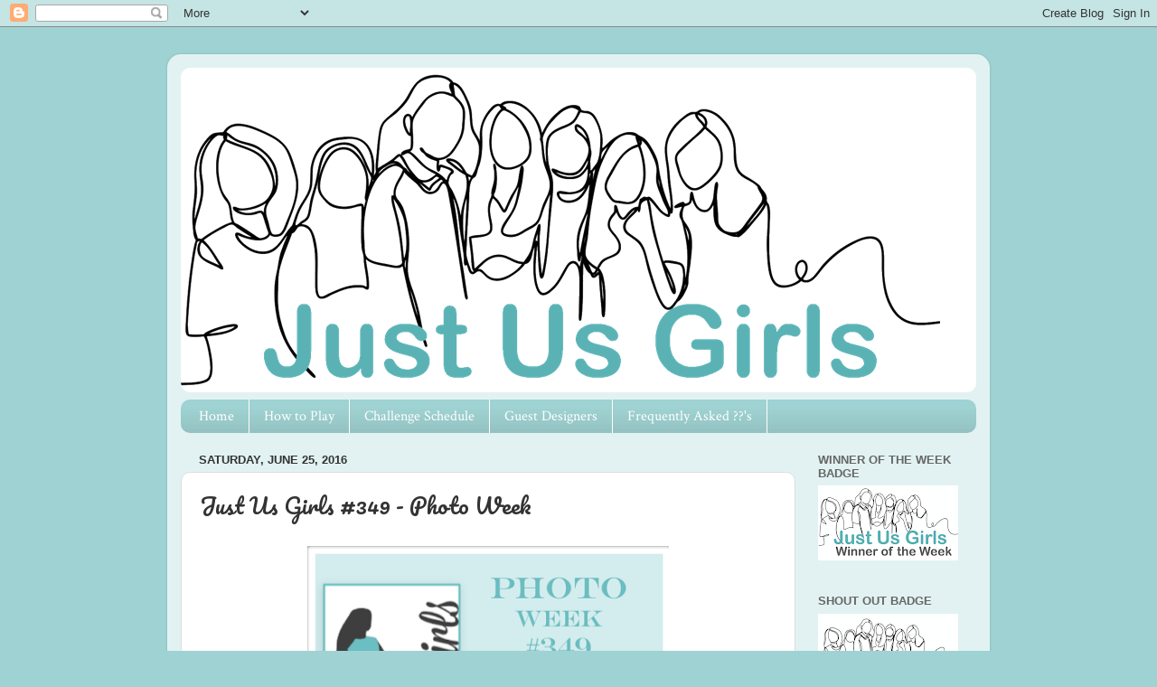

--- FILE ---
content_type: text/html; charset=UTF-8
request_url: https://justusgirlschallenge.blogspot.com/2016/06/just-us-girls-349-photo-week_82.html
body_size: 18441
content:
<!DOCTYPE html>
<html class='v2' dir='ltr' lang='en'>
<head>
<link href='https://www.blogger.com/static/v1/widgets/335934321-css_bundle_v2.css' rel='stylesheet' type='text/css'/>
<meta content='width=1100' name='viewport'/>
<meta content='text/html; charset=UTF-8' http-equiv='Content-Type'/>
<meta content='blogger' name='generator'/>
<link href='https://justusgirlschallenge.blogspot.com/favicon.ico' rel='icon' type='image/x-icon'/>
<link href='http://justusgirlschallenge.blogspot.com/2016/06/just-us-girls-349-photo-week_82.html' rel='canonical'/>
<link rel="alternate" type="application/atom+xml" title="&quot;Just Us Girls&quot; Challenge - Atom" href="https://justusgirlschallenge.blogspot.com/feeds/posts/default" />
<link rel="alternate" type="application/rss+xml" title="&quot;Just Us Girls&quot; Challenge - RSS" href="https://justusgirlschallenge.blogspot.com/feeds/posts/default?alt=rss" />
<link rel="service.post" type="application/atom+xml" title="&quot;Just Us Girls&quot; Challenge - Atom" href="https://www.blogger.com/feeds/4597683194619083236/posts/default" />

<link rel="alternate" type="application/atom+xml" title="&quot;Just Us Girls&quot; Challenge - Atom" href="https://justusgirlschallenge.blogspot.com/feeds/705278515696764429/comments/default" />
<!--Can't find substitution for tag [blog.ieCssRetrofitLinks]-->
<link href='https://blogger.googleusercontent.com/img/b/R29vZ2xl/AVvXsEgwBk1I6o-aPxrxhAQIOXwUeazJrb7F-84sRWvRFcYZ_4coBDQZrzhMWLaM73uCN8aFZ5tIHfz5zyve7E1-8d-myltYb45vAPIQkglgLiYaKkNyGBp5NA8Kc_XgR7EG3vbj-UqNCpvP6PFH/s400/%2523349.jpg' rel='image_src'/>
<meta content='http://justusgirlschallenge.blogspot.com/2016/06/just-us-girls-349-photo-week_82.html' property='og:url'/>
<meta content='Just Us Girls #349 - Photo Week' property='og:title'/>
<meta content='     Happy hello and welcome crafty friends! Chris here, and I&#39;m your hostess this time around for   PHOTO WEEK!   I found this fun photo to...' property='og:description'/>
<meta content='https://blogger.googleusercontent.com/img/b/R29vZ2xl/AVvXsEgwBk1I6o-aPxrxhAQIOXwUeazJrb7F-84sRWvRFcYZ_4coBDQZrzhMWLaM73uCN8aFZ5tIHfz5zyve7E1-8d-myltYb45vAPIQkglgLiYaKkNyGBp5NA8Kc_XgR7EG3vbj-UqNCpvP6PFH/w1200-h630-p-k-no-nu/%2523349.jpg' property='og:image'/>
<title>"Just Us Girls" Challenge: Just Us Girls #349 - Photo Week</title>
<style type='text/css'>@font-face{font-family:'Crimson Text';font-style:normal;font-weight:400;font-display:swap;src:url(//fonts.gstatic.com/s/crimsontext/v19/wlp2gwHKFkZgtmSR3NB0oRJfYAhTIfFd3IhG.woff2)format('woff2');unicode-range:U+0102-0103,U+0110-0111,U+0128-0129,U+0168-0169,U+01A0-01A1,U+01AF-01B0,U+0300-0301,U+0303-0304,U+0308-0309,U+0323,U+0329,U+1EA0-1EF9,U+20AB;}@font-face{font-family:'Crimson Text';font-style:normal;font-weight:400;font-display:swap;src:url(//fonts.gstatic.com/s/crimsontext/v19/wlp2gwHKFkZgtmSR3NB0oRJfYQhTIfFd3IhG.woff2)format('woff2');unicode-range:U+0100-02BA,U+02BD-02C5,U+02C7-02CC,U+02CE-02D7,U+02DD-02FF,U+0304,U+0308,U+0329,U+1D00-1DBF,U+1E00-1E9F,U+1EF2-1EFF,U+2020,U+20A0-20AB,U+20AD-20C0,U+2113,U+2C60-2C7F,U+A720-A7FF;}@font-face{font-family:'Crimson Text';font-style:normal;font-weight:400;font-display:swap;src:url(//fonts.gstatic.com/s/crimsontext/v19/wlp2gwHKFkZgtmSR3NB0oRJfbwhTIfFd3A.woff2)format('woff2');unicode-range:U+0000-00FF,U+0131,U+0152-0153,U+02BB-02BC,U+02C6,U+02DA,U+02DC,U+0304,U+0308,U+0329,U+2000-206F,U+20AC,U+2122,U+2191,U+2193,U+2212,U+2215,U+FEFF,U+FFFD;}@font-face{font-family:'Josefin Sans';font-style:normal;font-weight:400;font-display:swap;src:url(//fonts.gstatic.com/s/josefinsans/v34/Qw3PZQNVED7rKGKxtqIqX5E-AVSJrOCfjY46_DjQbMlhLybpUVzEEaq2.woff2)format('woff2');unicode-range:U+0102-0103,U+0110-0111,U+0128-0129,U+0168-0169,U+01A0-01A1,U+01AF-01B0,U+0300-0301,U+0303-0304,U+0308-0309,U+0323,U+0329,U+1EA0-1EF9,U+20AB;}@font-face{font-family:'Josefin Sans';font-style:normal;font-weight:400;font-display:swap;src:url(//fonts.gstatic.com/s/josefinsans/v34/Qw3PZQNVED7rKGKxtqIqX5E-AVSJrOCfjY46_DjQbMhhLybpUVzEEaq2.woff2)format('woff2');unicode-range:U+0100-02BA,U+02BD-02C5,U+02C7-02CC,U+02CE-02D7,U+02DD-02FF,U+0304,U+0308,U+0329,U+1D00-1DBF,U+1E00-1E9F,U+1EF2-1EFF,U+2020,U+20A0-20AB,U+20AD-20C0,U+2113,U+2C60-2C7F,U+A720-A7FF;}@font-face{font-family:'Josefin Sans';font-style:normal;font-weight:400;font-display:swap;src:url(//fonts.gstatic.com/s/josefinsans/v34/Qw3PZQNVED7rKGKxtqIqX5E-AVSJrOCfjY46_DjQbMZhLybpUVzEEQ.woff2)format('woff2');unicode-range:U+0000-00FF,U+0131,U+0152-0153,U+02BB-02BC,U+02C6,U+02DA,U+02DC,U+0304,U+0308,U+0329,U+2000-206F,U+20AC,U+2122,U+2191,U+2193,U+2212,U+2215,U+FEFF,U+FFFD;}@font-face{font-family:'Pacifico';font-style:normal;font-weight:400;font-display:swap;src:url(//fonts.gstatic.com/s/pacifico/v23/FwZY7-Qmy14u9lezJ-6K6MmBp0u-zK4.woff2)format('woff2');unicode-range:U+0460-052F,U+1C80-1C8A,U+20B4,U+2DE0-2DFF,U+A640-A69F,U+FE2E-FE2F;}@font-face{font-family:'Pacifico';font-style:normal;font-weight:400;font-display:swap;src:url(//fonts.gstatic.com/s/pacifico/v23/FwZY7-Qmy14u9lezJ-6D6MmBp0u-zK4.woff2)format('woff2');unicode-range:U+0301,U+0400-045F,U+0490-0491,U+04B0-04B1,U+2116;}@font-face{font-family:'Pacifico';font-style:normal;font-weight:400;font-display:swap;src:url(//fonts.gstatic.com/s/pacifico/v23/FwZY7-Qmy14u9lezJ-6I6MmBp0u-zK4.woff2)format('woff2');unicode-range:U+0102-0103,U+0110-0111,U+0128-0129,U+0168-0169,U+01A0-01A1,U+01AF-01B0,U+0300-0301,U+0303-0304,U+0308-0309,U+0323,U+0329,U+1EA0-1EF9,U+20AB;}@font-face{font-family:'Pacifico';font-style:normal;font-weight:400;font-display:swap;src:url(//fonts.gstatic.com/s/pacifico/v23/FwZY7-Qmy14u9lezJ-6J6MmBp0u-zK4.woff2)format('woff2');unicode-range:U+0100-02BA,U+02BD-02C5,U+02C7-02CC,U+02CE-02D7,U+02DD-02FF,U+0304,U+0308,U+0329,U+1D00-1DBF,U+1E00-1E9F,U+1EF2-1EFF,U+2020,U+20A0-20AB,U+20AD-20C0,U+2113,U+2C60-2C7F,U+A720-A7FF;}@font-face{font-family:'Pacifico';font-style:normal;font-weight:400;font-display:swap;src:url(//fonts.gstatic.com/s/pacifico/v23/FwZY7-Qmy14u9lezJ-6H6MmBp0u-.woff2)format('woff2');unicode-range:U+0000-00FF,U+0131,U+0152-0153,U+02BB-02BC,U+02C6,U+02DA,U+02DC,U+0304,U+0308,U+0329,U+2000-206F,U+20AC,U+2122,U+2191,U+2193,U+2212,U+2215,U+FEFF,U+FFFD;}</style>
<style id='page-skin-1' type='text/css'><!--
/*-----------------------------------------------
Blogger Template Style
Name:     Picture Window
Designer: Blogger
URL:      www.blogger.com
----------------------------------------------- */
/* Content
----------------------------------------------- */
body {
font: normal normal 18px Josefin Sans;
color: #333333;
background: #9fd2d2 none no-repeat scroll center center;
}
html body .region-inner {
min-width: 0;
max-width: 100%;
width: auto;
}
.content-outer {
font-size: 90%;
}
a:link {
text-decoration:none;
color: #118899;
}
a:visited {
text-decoration:none;
color: #006677;
}
a:hover {
text-decoration:underline;
color: #1198cc;
}
.content-outer {
background: transparent url(//www.blogblog.com/1kt/transparent/white80.png) repeat scroll top left;
-moz-border-radius: 15px;
-webkit-border-radius: 15px;
-goog-ms-border-radius: 15px;
border-radius: 15px;
-moz-box-shadow: 0 0 3px rgba(0, 0, 0, .15);
-webkit-box-shadow: 0 0 3px rgba(0, 0, 0, .15);
-goog-ms-box-shadow: 0 0 3px rgba(0, 0, 0, .15);
box-shadow: 0 0 3px rgba(0, 0, 0, .15);
margin: 30px auto;
}
.content-inner {
padding: 15px;
}
/* Header
----------------------------------------------- */
.header-outer {
background: #ffffff url(//www.blogblog.com/1kt/transparent/header_gradient_shade.png) repeat-x scroll top left;
_background-image: none;
color: #ffffff;
-moz-border-radius: 10px;
-webkit-border-radius: 10px;
-goog-ms-border-radius: 10px;
border-radius: 10px;
}
.Header img, .Header #header-inner {
-moz-border-radius: 10px;
-webkit-border-radius: 10px;
-goog-ms-border-radius: 10px;
border-radius: 10px;
}
.header-inner .Header .titlewrapper,
.header-inner .Header .descriptionwrapper {
padding-left: 30px;
padding-right: 30px;
}
.Header h1 {
font: normal normal 36px Arial, Tahoma, Helvetica, FreeSans, sans-serif;
text-shadow: 1px 1px 3px rgba(0, 0, 0, 0.3);
}
.Header h1 a {
color: #ffffff;
}
.Header .description {
font-size: 130%;
}
/* Tabs
----------------------------------------------- */
.tabs-inner {
margin: .5em 0 0;
padding: 0;
}
.tabs-inner .section {
margin: 0;
}
.tabs-inner .widget ul {
padding: 0;
background: #9fd2d2 url(//www.blogblog.com/1kt/transparent/tabs_gradient_shade.png) repeat scroll bottom;
-moz-border-radius: 10px;
-webkit-border-radius: 10px;
-goog-ms-border-radius: 10px;
border-radius: 10px;
}
.tabs-inner .widget li {
border: none;
}
.tabs-inner .widget li a {
display: inline-block;
padding: .5em 1em;
margin-right: 0;
color: #ffffff;
font: normal normal 16px Crimson Text;
-moz-border-radius: 0 0 0 0;
-webkit-border-top-left-radius: 0;
-webkit-border-top-right-radius: 0;
-goog-ms-border-radius: 0 0 0 0;
border-radius: 0 0 0 0;
background: transparent none no-repeat scroll top left;
border-right: 1px solid #ffffff;
}
.tabs-inner .widget li:first-child a {
padding-left: 1.25em;
-moz-border-radius-topleft: 10px;
-moz-border-radius-bottomleft: 10px;
-webkit-border-top-left-radius: 10px;
-webkit-border-bottom-left-radius: 10px;
-goog-ms-border-top-left-radius: 10px;
-goog-ms-border-bottom-left-radius: 10px;
border-top-left-radius: 10px;
border-bottom-left-radius: 10px;
}
.tabs-inner .widget li.selected a,
.tabs-inner .widget li a:hover {
position: relative;
z-index: 1;
background: #666666 url(//www.blogblog.com/1kt/transparent/tabs_gradient_shade.png) repeat scroll bottom;
color: #ffffff;
-moz-box-shadow: 0 0 0 rgba(0, 0, 0, .15);
-webkit-box-shadow: 0 0 0 rgba(0, 0, 0, .15);
-goog-ms-box-shadow: 0 0 0 rgba(0, 0, 0, .15);
box-shadow: 0 0 0 rgba(0, 0, 0, .15);
}
/* Headings
----------------------------------------------- */
h2 {
font: bold normal 13px Arial, Tahoma, Helvetica, FreeSans, sans-serif;
text-transform: uppercase;
color: #666666;
margin: .5em 0;
}
/* Main
----------------------------------------------- */
.main-outer {
background: transparent none repeat scroll top center;
-moz-border-radius: 0 0 0 0;
-webkit-border-top-left-radius: 0;
-webkit-border-top-right-radius: 0;
-webkit-border-bottom-left-radius: 0;
-webkit-border-bottom-right-radius: 0;
-goog-ms-border-radius: 0 0 0 0;
border-radius: 0 0 0 0;
-moz-box-shadow: 0 0 0 rgba(0, 0, 0, .15);
-webkit-box-shadow: 0 0 0 rgba(0, 0, 0, .15);
-goog-ms-box-shadow: 0 0 0 rgba(0, 0, 0, .15);
box-shadow: 0 0 0 rgba(0, 0, 0, .15);
}
.main-inner {
padding: 15px 5px 20px;
}
.main-inner .column-center-inner {
padding: 0 0;
}
.main-inner .column-left-inner {
padding-left: 0;
}
.main-inner .column-right-inner {
padding-right: 0;
}
/* Posts
----------------------------------------------- */
h3.post-title {
margin: 0;
font: normal normal 24px Pacifico;
}
.comments h4 {
margin: 1em 0 0;
font: normal normal 24px Pacifico;
}
.date-header span {
color: #333333;
}
.post-outer {
background-color: #ffffff;
border: solid 1px #dddddd;
-moz-border-radius: 10px;
-webkit-border-radius: 10px;
border-radius: 10px;
-goog-ms-border-radius: 10px;
padding: 15px 20px;
margin: 0 -20px 20px;
}
.post-body {
line-height: 1.4;
font-size: 110%;
position: relative;
}
.post-header {
margin: 0 0 1.5em;
color: #999999;
line-height: 1.6;
}
.post-footer {
margin: .5em 0 0;
color: #999999;
line-height: 1.6;
}
#blog-pager {
font-size: 140%
}
#comments .comment-author {
padding-top: 1.5em;
border-top: dashed 1px #ccc;
border-top: dashed 1px rgba(128, 128, 128, .5);
background-position: 0 1.5em;
}
#comments .comment-author:first-child {
padding-top: 0;
border-top: none;
}
.avatar-image-container {
margin: .2em 0 0;
}
/* Comments
----------------------------------------------- */
.comments .comments-content .icon.blog-author {
background-repeat: no-repeat;
background-image: url([data-uri]);
}
.comments .comments-content .loadmore a {
border-top: 1px solid #1198cc;
border-bottom: 1px solid #1198cc;
}
.comments .continue {
border-top: 2px solid #1198cc;
}
/* Widgets
----------------------------------------------- */
.widget ul, .widget #ArchiveList ul.flat {
padding: 0;
list-style: none;
}
.widget ul li, .widget #ArchiveList ul.flat li {
border-top: dashed 1px #ccc;
border-top: dashed 1px rgba(128, 128, 128, .5);
}
.widget ul li:first-child, .widget #ArchiveList ul.flat li:first-child {
border-top: none;
}
.widget .post-body ul {
list-style: disc;
}
.widget .post-body ul li {
border: none;
}
/* Footer
----------------------------------------------- */
.footer-outer {
color:#eeeeee;
background: transparent url(https://resources.blogblog.com/blogblog/data/1kt/transparent/black50.png) repeat scroll top left;
-moz-border-radius: 10px 10px 10px 10px;
-webkit-border-top-left-radius: 10px;
-webkit-border-top-right-radius: 10px;
-webkit-border-bottom-left-radius: 10px;
-webkit-border-bottom-right-radius: 10px;
-goog-ms-border-radius: 10px 10px 10px 10px;
border-radius: 10px 10px 10px 10px;
-moz-box-shadow: 0 0 0 rgba(0, 0, 0, .15);
-webkit-box-shadow: 0 0 0 rgba(0, 0, 0, .15);
-goog-ms-box-shadow: 0 0 0 rgba(0, 0, 0, .15);
box-shadow: 0 0 0 rgba(0, 0, 0, .15);
}
.footer-inner {
padding: 10px 5px 20px;
}
.footer-outer a {
color: #ddddff;
}
.footer-outer a:visited {
color: #9999cc;
}
.footer-outer a:hover {
color: #ffffff;
}
.footer-outer .widget h2 {
color: #bbbbbb;
}
/* Mobile
----------------------------------------------- */
html body.mobile {
height: auto;
}
html body.mobile {
min-height: 480px;
background-size: 100% auto;
}
.mobile .body-fauxcolumn-outer {
background: transparent none repeat scroll top left;
}
html .mobile .mobile-date-outer, html .mobile .blog-pager {
border-bottom: none;
background: transparent none repeat scroll top center;
margin-bottom: 10px;
}
.mobile .date-outer {
background: transparent none repeat scroll top center;
}
.mobile .header-outer, .mobile .main-outer,
.mobile .post-outer, .mobile .footer-outer {
-moz-border-radius: 0;
-webkit-border-radius: 0;
-goog-ms-border-radius: 0;
border-radius: 0;
}
.mobile .content-outer,
.mobile .main-outer,
.mobile .post-outer {
background: inherit;
border: none;
}
.mobile .content-outer {
font-size: 100%;
}
.mobile-link-button {
background-color: #118899;
}
.mobile-link-button a:link, .mobile-link-button a:visited {
color: #ffffff;
}
.mobile-index-contents {
color: #333333;
}
.mobile .tabs-inner .PageList .widget-content {
background: #666666 url(//www.blogblog.com/1kt/transparent/tabs_gradient_shade.png) repeat scroll bottom;
color: #ffffff;
}
.mobile .tabs-inner .PageList .widget-content .pagelist-arrow {
border-left: 1px solid #ffffff;
}

--></style>
<style id='template-skin-1' type='text/css'><!--
body {
min-width: 910px;
}
.content-outer, .content-fauxcolumn-outer, .region-inner {
min-width: 910px;
max-width: 910px;
_width: 910px;
}
.main-inner .columns {
padding-left: 0px;
padding-right: 200px;
}
.main-inner .fauxcolumn-center-outer {
left: 0px;
right: 200px;
/* IE6 does not respect left and right together */
_width: expression(this.parentNode.offsetWidth -
parseInt("0px") -
parseInt("200px") + 'px');
}
.main-inner .fauxcolumn-left-outer {
width: 0px;
}
.main-inner .fauxcolumn-right-outer {
width: 200px;
}
.main-inner .column-left-outer {
width: 0px;
right: 100%;
margin-left: -0px;
}
.main-inner .column-right-outer {
width: 200px;
margin-right: -200px;
}
#layout {
min-width: 0;
}
#layout .content-outer {
min-width: 0;
width: 800px;
}
#layout .region-inner {
min-width: 0;
width: auto;
}
body#layout div.add_widget {
padding: 8px;
}
body#layout div.add_widget a {
margin-left: 32px;
}
--></style>
<link href='https://www.blogger.com/dyn-css/authorization.css?targetBlogID=4597683194619083236&amp;zx=29072edb-af92-4344-a22d-438cb1446bde' media='none' onload='if(media!=&#39;all&#39;)media=&#39;all&#39;' rel='stylesheet'/><noscript><link href='https://www.blogger.com/dyn-css/authorization.css?targetBlogID=4597683194619083236&amp;zx=29072edb-af92-4344-a22d-438cb1446bde' rel='stylesheet'/></noscript>
<meta name='google-adsense-platform-account' content='ca-host-pub-1556223355139109'/>
<meta name='google-adsense-platform-domain' content='blogspot.com'/>

<link rel="stylesheet" href="https://fonts.googleapis.com/css2?display=swap&family=Great+Vibes&family=Rock+Salt&family=Poppins&family=Lobster&family=Homemade+Apple&family=Syncopate&family=Caveat"></head>
<body class='loading variant-shade'>
<div class='navbar section' id='navbar' name='Navbar'><div class='widget Navbar' data-version='1' id='Navbar1'><script type="text/javascript">
    function setAttributeOnload(object, attribute, val) {
      if(window.addEventListener) {
        window.addEventListener('load',
          function(){ object[attribute] = val; }, false);
      } else {
        window.attachEvent('onload', function(){ object[attribute] = val; });
      }
    }
  </script>
<div id="navbar-iframe-container"></div>
<script type="text/javascript" src="https://apis.google.com/js/platform.js"></script>
<script type="text/javascript">
      gapi.load("gapi.iframes:gapi.iframes.style.bubble", function() {
        if (gapi.iframes && gapi.iframes.getContext) {
          gapi.iframes.getContext().openChild({
              url: 'https://www.blogger.com/navbar/4597683194619083236?po\x3d705278515696764429\x26origin\x3dhttps://justusgirlschallenge.blogspot.com',
              where: document.getElementById("navbar-iframe-container"),
              id: "navbar-iframe"
          });
        }
      });
    </script><script type="text/javascript">
(function() {
var script = document.createElement('script');
script.type = 'text/javascript';
script.src = '//pagead2.googlesyndication.com/pagead/js/google_top_exp.js';
var head = document.getElementsByTagName('head')[0];
if (head) {
head.appendChild(script);
}})();
</script>
</div></div>
<div class='body-fauxcolumns'>
<div class='fauxcolumn-outer body-fauxcolumn-outer'>
<div class='cap-top'>
<div class='cap-left'></div>
<div class='cap-right'></div>
</div>
<div class='fauxborder-left'>
<div class='fauxborder-right'></div>
<div class='fauxcolumn-inner'>
</div>
</div>
<div class='cap-bottom'>
<div class='cap-left'></div>
<div class='cap-right'></div>
</div>
</div>
</div>
<div class='content'>
<div class='content-fauxcolumns'>
<div class='fauxcolumn-outer content-fauxcolumn-outer'>
<div class='cap-top'>
<div class='cap-left'></div>
<div class='cap-right'></div>
</div>
<div class='fauxborder-left'>
<div class='fauxborder-right'></div>
<div class='fauxcolumn-inner'>
</div>
</div>
<div class='cap-bottom'>
<div class='cap-left'></div>
<div class='cap-right'></div>
</div>
</div>
</div>
<div class='content-outer'>
<div class='content-cap-top cap-top'>
<div class='cap-left'></div>
<div class='cap-right'></div>
</div>
<div class='fauxborder-left content-fauxborder-left'>
<div class='fauxborder-right content-fauxborder-right'></div>
<div class='content-inner'>
<header>
<div class='header-outer'>
<div class='header-cap-top cap-top'>
<div class='cap-left'></div>
<div class='cap-right'></div>
</div>
<div class='fauxborder-left header-fauxborder-left'>
<div class='fauxborder-right header-fauxborder-right'></div>
<div class='region-inner header-inner'>
<div class='header section' id='header' name='Header'><div class='widget Header' data-version='1' id='Header1'>
<div id='header-inner'>
<a href='https://justusgirlschallenge.blogspot.com/' style='display: block'>
<img alt='"Just Us Girls" Challenge' height='359px; ' id='Header1_headerimg' src='https://blogger.googleusercontent.com/img/a/AVvXsEg4L_ES7ZP9ldALWMDD73hCjTU36qzdjCaz65g9mu1qxRTQ__g1Ato6-yTVurU-OJkrxjcQuQXmd1EnZFEpYYCvZ37aKbvEvx5sag01n4PrPbtiZgQZU0wiPuhLBhPw8m4mX0_qi5g8utRshcz7622vOqpLhopwLq89c4xHloY-04gBnDY6xL4x1IOMCjKZ=s840' style='display: block' width='840px; '/>
</a>
</div>
</div></div>
</div>
</div>
<div class='header-cap-bottom cap-bottom'>
<div class='cap-left'></div>
<div class='cap-right'></div>
</div>
</div>
</header>
<div class='tabs-outer'>
<div class='tabs-cap-top cap-top'>
<div class='cap-left'></div>
<div class='cap-right'></div>
</div>
<div class='fauxborder-left tabs-fauxborder-left'>
<div class='fauxborder-right tabs-fauxborder-right'></div>
<div class='region-inner tabs-inner'>
<div class='tabs section' id='crosscol' name='Cross-Column'><div class='widget PageList' data-version='1' id='PageList2'>
<h2>Pages</h2>
<div class='widget-content'>
<ul>
<li>
<a href='https://justusgirlschallenge.blogspot.com/'>Home</a>
</li>
<li>
<a href='https://justusgirlschallenge.blogspot.com/p/about-our-challenge.html'>How to Play</a>
</li>
<li>
<a href='https://justusgirlschallenge.blogspot.com/p/challenge-schedule.html'>Challenge Schedule</a>
</li>
<li>
<a href='https://justusgirlschallenge.blogspot.com/p/past-designers.html'>Guest Designers</a>
</li>
<li>
<a href='https://justusgirlschallenge.blogspot.com/p/meet-our-designers.html'>Frequently Asked ??'s</a>
</li>
</ul>
<div class='clear'></div>
</div>
</div></div>
<div class='tabs no-items section' id='crosscol-overflow' name='Cross-Column 2'></div>
</div>
</div>
<div class='tabs-cap-bottom cap-bottom'>
<div class='cap-left'></div>
<div class='cap-right'></div>
</div>
</div>
<div class='main-outer'>
<div class='main-cap-top cap-top'>
<div class='cap-left'></div>
<div class='cap-right'></div>
</div>
<div class='fauxborder-left main-fauxborder-left'>
<div class='fauxborder-right main-fauxborder-right'></div>
<div class='region-inner main-inner'>
<div class='columns fauxcolumns'>
<div class='fauxcolumn-outer fauxcolumn-center-outer'>
<div class='cap-top'>
<div class='cap-left'></div>
<div class='cap-right'></div>
</div>
<div class='fauxborder-left'>
<div class='fauxborder-right'></div>
<div class='fauxcolumn-inner'>
</div>
</div>
<div class='cap-bottom'>
<div class='cap-left'></div>
<div class='cap-right'></div>
</div>
</div>
<div class='fauxcolumn-outer fauxcolumn-left-outer'>
<div class='cap-top'>
<div class='cap-left'></div>
<div class='cap-right'></div>
</div>
<div class='fauxborder-left'>
<div class='fauxborder-right'></div>
<div class='fauxcolumn-inner'>
</div>
</div>
<div class='cap-bottom'>
<div class='cap-left'></div>
<div class='cap-right'></div>
</div>
</div>
<div class='fauxcolumn-outer fauxcolumn-right-outer'>
<div class='cap-top'>
<div class='cap-left'></div>
<div class='cap-right'></div>
</div>
<div class='fauxborder-left'>
<div class='fauxborder-right'></div>
<div class='fauxcolumn-inner'>
</div>
</div>
<div class='cap-bottom'>
<div class='cap-left'></div>
<div class='cap-right'></div>
</div>
</div>
<!-- corrects IE6 width calculation -->
<div class='columns-inner'>
<div class='column-center-outer'>
<div class='column-center-inner'>
<div class='main section' id='main' name='Main'><div class='widget Blog' data-version='1' id='Blog1'>
<div class='blog-posts hfeed'>

          <div class="date-outer">
        
<h2 class='date-header'><span>Saturday, June 25, 2016</span></h2>

          <div class="date-posts">
        
<div class='post-outer'>
<div class='post hentry uncustomized-post-template' itemprop='blogPost' itemscope='itemscope' itemtype='http://schema.org/BlogPosting'>
<meta content='https://blogger.googleusercontent.com/img/b/R29vZ2xl/AVvXsEgwBk1I6o-aPxrxhAQIOXwUeazJrb7F-84sRWvRFcYZ_4coBDQZrzhMWLaM73uCN8aFZ5tIHfz5zyve7E1-8d-myltYb45vAPIQkglgLiYaKkNyGBp5NA8Kc_XgR7EG3vbj-UqNCpvP6PFH/s400/%2523349.jpg' itemprop='image_url'/>
<meta content='4597683194619083236' itemprop='blogId'/>
<meta content='705278515696764429' itemprop='postId'/>
<a name='705278515696764429'></a>
<h3 class='post-title entry-title' itemprop='name'>
Just Us Girls #349 - Photo Week
</h3>
<div class='post-header'>
<div class='post-header-line-1'></div>
</div>
<div class='post-body entry-content' id='post-body-705278515696764429' itemprop='description articleBody'>
<div class="separator" style="clear: both; text-align: center;">
<a href="https://blogger.googleusercontent.com/img/b/R29vZ2xl/AVvXsEgwBk1I6o-aPxrxhAQIOXwUeazJrb7F-84sRWvRFcYZ_4coBDQZrzhMWLaM73uCN8aFZ5tIHfz5zyve7E1-8d-myltYb45vAPIQkglgLiYaKkNyGBp5NA8Kc_XgR7EG3vbj-UqNCpvP6PFH/s1600/%2523349.jpg" imageanchor="1" style="margin-left: 1em; margin-right: 1em;"><img border="0" height="345" src="https://blogger.googleusercontent.com/img/b/R29vZ2xl/AVvXsEgwBk1I6o-aPxrxhAQIOXwUeazJrb7F-84sRWvRFcYZ_4coBDQZrzhMWLaM73uCN8aFZ5tIHfz5zyve7E1-8d-myltYb45vAPIQkglgLiYaKkNyGBp5NA8Kc_XgR7EG3vbj-UqNCpvP6PFH/s400/%2523349.jpg" width="400" /></a></div>
<br />
<br />
<div style="text-align: center;">
Happy hello and welcome crafty friends! Chris here, and I'm your hostess this time around for</div>
<div style="text-align: center;">
<b><u><span style="color: #274e13; font-size: large;">PHOTO WEEK!</span></u></b></div>
<div style="text-align: center;">
I found this fun photo to use for your inspiration. What jumps out at you when you</div>
<div style="text-align: center;">
look at it? The bright rain boots used as flower pots? The weathered wooden fence? The geometric design of the fence? What ever grabs your attention, why not make something?</div>
<div style="text-align: center;">
<br /></div>
<div style="text-align: center;">
Here's what Cornelia, our June Guest Designer has created:</div>
<div style="text-align: center;">
<br /></div>
<div style="text-align: center;">
<a href="https://fun-stamping.blogspot.com/2016/06/hi-everyone-this-is-my-last-card-for-my_25.html" target="_blank">Cornelia Wenokor</a></div>
<div style="text-align: center;">
<img src="https://blogger.googleusercontent.com/img/b/R29vZ2xl/AVvXsEip4Q47ig9xUMxNF4khtHOWS4_4j-o5bZeFvlocjz6ESM3-hHE0g4NmhwrF8feD995BZO_cZZHKbj-b66QCXnQIvaktzAPWD779GchrosM03Ti_TJpqCxDhU6S16UxHVr87BTv20uvXbL6O/s400/349+Cornelia.jpg" /></div>
<div style="text-align: center;">
<br /></div>
<div style="text-align: center;">
<br /></div>
<div style="text-align: center;">
Now let's take a look at what the Design Team came up with:</div>
<div style="text-align: center;">
<br /></div>
<div style="text-align: center;">
<a href="http://chrispyscreations.blogspot.com/2016/06/just-us-girls-349-photo-week.html">Chris</a></div>
<div style="text-align: center;">
<img src="https://blogger.googleusercontent.com/img/b/R29vZ2xl/AVvXsEiD12Ab5SC_ni69BzMQhM2SRYuXd4QnpMoNMGKllX_Kje6KOrJTmttlFgUJuDm-l-LBz8EvKm6d66vDBhckkzKNqUGpd4rA_vhO7mUeKOEV4e-eJaRDimSMzJYpcMqPP3fS4LD1Jex_usI/s400/DSCN3944a.JPG" /></div>
<div style="text-align: center;">
<br /></div>
<div style="text-align: center;">
<br /></div>
<div style="text-align: center;">
<a href="http://mycraftyplace281.blogspot.com/2016/06/just-us-girls-349-photo-week.html">Sharyn</a></div>
<div style="text-align: center;">
<img src="https://blogger.googleusercontent.com/img/b/R29vZ2xl/AVvXsEgUCuOjQVFd1v1R82ILXd1WscFOFSq0cVbqD3JIa-OWWSHc9KqrVp9nVv3yZ61iN6LMG1zqTqESf9GUWz5VNEcTnDrNeE5JpJhYpvUKA_7yqZ8T8ib2mvGQcIF2kCeCeNcwBczYZ5uHsvGj/s400/DSCN1814.JPG" /></div>
<div style="text-align: center;">
<br /></div>
<div style="text-align: center;">
<br /></div>
<div style="text-align: center;">
<a href="http://qvande.blogspot.com/">Sue</a></div>
<div style="text-align: center;">
<img src="https://blogger.googleusercontent.com/img/b/R29vZ2xl/AVvXsEgK1_bnpzxBBVsGaHrHLCVcAFiTh1tTY5Q_DI-lH8qdnqXLGkN3c17nIpwYPoqSOv_SQqeX2A55EvkoFyNESCTRHBMsp1fUoliosYrE9_EsTX2icbsuroUPMzob1e-uK1k8s8p0_wHHkN8s/s400/001.JPG" /></div>
<div style="text-align: center;">
<br /></div>
<div style="text-align: center;">
<br /></div>
<div style="text-align: center;">
<a href="https://scrapperatheart.com/2016/06/25/youll-be-missed/">Nancy</a></div>
<div style="text-align: center;">
<img src="https://blogger.googleusercontent.com/img/b/R29vZ2xl/AVvXsEhVQfP7tuDEe6tfv2Sv3g3_ou8R8dWIq2p795oJ7mB-rF83Rf-qgfWoeg-Bh4l2LXaIBi34-AdrTFBpg1TwCi_QdwbZ9GszJJAriWLneGOR-X2Iyuu0v-UXQW6t-DeYqC0TPiWqI78DlJrk/s400/DSC_0024.jpg" /></div>
<div style="text-align: center;">
<br /></div>
<div style="text-align: center;">
<br /></div>
<div style="text-align: center;">
<a href="http://allidoisstamp.blogspot.com/2016/06/just-us-girls-349-photo-inspiration-week.html">Vicki</a></div>
<div style="text-align: center;">
<img src="https://blogger.googleusercontent.com/img/b/R29vZ2xl/AVvXsEh2yN4biUE63Fb6SAGRB5jc_4YpnpPFN0gitSHVduMMLwI3btQAjLvuc_h24tbWAJXQeHy3Vv7rB9MtVD0rMnKczexspAVgmoxHUXFC3cXs0swuWTFU0dSDO7etg_pFpOlTvQnOVTAtUoDR/s400/%2523349.JPG" /></div>
<div style="text-align: center;">
<br /></div>
<div style="text-align: center;">
<br /></div>
<div style="text-align: center;">
<a href="http://bitsandpiecesdesigns.blogspot.com/2016/06/just-us-girls-349.html">Bobby</a></div>
<div style="text-align: center;">
<img src="https://blogger.googleusercontent.com/img/b/R29vZ2xl/AVvXsEj1nglE-eBc8Irs8mRIjcUhE27-8stCYp61rDpsxiaVj_8bfi-UYHxzLBOYkLjj0pSK5JSnJtExaZXPdAmvCj_bi6HwV4log2EyhM8EijHhMYKN0Ssl5guLoBZK0voR8Vo08hdxI1o9kZpQ/s400/IMG_4511.JPG" /></div>
<div style="text-align: center;">
<br /></div>
<div style="text-align: center;">
<br /></div>
<div style="text-align: center;">
<a href="http://judywoodland2.blogspot.com/2016/06/just-us-girls-349-photo-week.html">Judy</a></div>
<div style="text-align: center;">
<img src="https://blogger.googleusercontent.com/img/b/R29vZ2xl/AVvXsEiyspprDus4_SzCZICrTaDYNCb43045n-QPNUnyuj7Io530WWLLRWwpjj6O2MlyBU5Prwn4AzRtdkApfAmEehsz4Qq8hxw6cGXdYjWqLq4Bri8JslOpH03dD9WY28bNaitcF3WdqzzhnBk/s400/1-DSCN8827.JPG" /></div>
<div style="text-align: center;">
<br /></div>
<div style="text-align: center;">
<br /></div>
<div style="text-align: center;">
<a href="http://littlebitsofcraft.blogspot.com/2016/06/a-simple-hello.html">Ina</a></div>
<div style="text-align: center;">
<img src="https://blogger.googleusercontent.com/img/b/R29vZ2xl/AVvXsEh7EKZ0hZ_T4Ul_BuvliJFRcUg-WM1hx8yT5rXveVKcy-7iyx8FrxlpYofQErF7lZ1TAwqE3w1j_TiotKqaoQLj72UTFnhzy1fZk6emxxjwJEp7UqoXdSiqlABr3YhQw5_Sa5ogPJmrJ5k/s400/watermarked+hello.png" /></div>
<div style="text-align: center;">
<br /></div>
<div style="text-align: center;">
<br /></div>
<div style="text-align: center;">
<a href="http://riacreations.blogspot.com/">Maria</a></div>
<div style="text-align: center;">
<img src="https://blogger.googleusercontent.com/img/b/R29vZ2xl/AVvXsEiCEYuAPoF4bINm29ZFxMXscY7aq4f-btWOmTi-x0KSLSOlGWBi5K8Y6euhQdJ-wOJMCK_eKmRCZvjHgVFOw-3LUfXF9LRt8x1hwaWetvFvJcCgPaH4II9Y8xppmSShc5QaS9linH1RQLo/s400/20160624_104825.jpg" /></div>
<div style="text-align: center;">
<br />
<br />
<a href="http://kindcreations.blogspot.com/">Lisa</a></div>
<div style="text-align: center;">
<div class="separator" style="clear: both; text-align: center;">
<a href="https://blogger.googleusercontent.com/img/b/R29vZ2xl/AVvXsEjqONoyoixD39dZIVMHU7SMDun742fYeePk6Ax0dRH0Gm6Jotl9VQW8yp54rRQu3B5J8aGeu1RxDqZTYSjFu17WvvLq5p9SMNmmtRWEaK_orGf4sFvg20IuCYE6hhg86DdCIb1MRLGx6fs/s1600/JUGS349.jpg" imageanchor="1" style="margin-left: 1em; margin-right: 1em;"><img border="0" height="400" src="https://blogger.googleusercontent.com/img/b/R29vZ2xl/AVvXsEjqONoyoixD39dZIVMHU7SMDun742fYeePk6Ax0dRH0Gm6Jotl9VQW8yp54rRQu3B5J8aGeu1RxDqZTYSjFu17WvvLq5p9SMNmmtRWEaK_orGf4sFvg20IuCYE6hhg86DdCIb1MRLGx6fs/s400/JUGS349.jpg" width="370" /></a></div>
<br /></div>
<div style="text-align: center;">
Just a reminder: If you are chosen as Chic of the Week for any of our June challenges, you'll be in the running to be our Guest Designer for the month of August!&nbsp;</div>
<div style="text-align: center;">
<br /></div>
<div style="text-align: center;">
How to play: Please copy and use our graphic on your post. You need to upload your new project [no back linking please] for this week's challenge on your online blog or to a public photo gallery. Leave a link that goes directly to your project in the Linky Tools form at the bottom of this post. If you upload to online galleries, please use the keyword or tag:<b> JUGS349</b>. After you post to Linky Tools, you may also leave a comment here. We <b><i>LOVE</i></b> hearing what you think of our challenges!! &nbsp;</div>
<div style="text-align: center;">
Deadline to be considered as "Chic of the Week" is 9:00 PM EDT on Thursday, June 30th. The Linky Tools form will close at that time. Our "Chic of the Week" will be announced the following Friday morning. Thanks for playing along! Please limit your entries to no more than three. We can't wait to see what you create for Just Us Girls!</div>
<div style="text-align: center;">
<br /></div>
<div class="separator" style="clear: both; text-align: center;">
<a href="https://blogger.googleusercontent.com/img/b/R29vZ2xl/AVvXsEiCeDsoLVwL3VRYZ8Zj8u3cSqTNZZxQLPioo0ezmkdF92dcQWslGy5z1Pul5J4IKMRMnl35wzESG_Wk2rvdML3NvmrgGav-4rxJUMQe6JBHEP3rlo7PkpAzqoz7_9iXkQxZzgbVJLf8A-RV/s1600/B6B615663DEC616F71474797C5089E2C.png" imageanchor="1" style="margin-left: 1em; margin-right: 1em;"><img border="0" src="https://blogger.googleusercontent.com/img/b/R29vZ2xl/AVvXsEiCeDsoLVwL3VRYZ8Zj8u3cSqTNZZxQLPioo0ezmkdF92dcQWslGy5z1Pul5J4IKMRMnl35wzESG_Wk2rvdML3NvmrgGav-4rxJUMQe6JBHEP3rlo7PkpAzqoz7_9iXkQxZzgbVJLf8A-RV/s1600/B6B615663DEC616F71474797C5089E2C.png" /></a></div>
<div style="text-align: left;">
<br /></div>
<div style="text-align: left;">
<br />
<br /></div>
<div style="text-align: left;">
<br /></div>
<!-- start LinkyTools script -->
<script src="//www.linkytools.com/thumbnail_linky_include.aspx?id=270652" type="text/javascript"></script>
<!-- end LinkyTools script -->
<div style='clear: both;'></div>
</div>
<div class='post-footer'>
<div class='post-footer-line post-footer-line-1'>
<span class='post-author vcard'>
Posted by
<span class='fn' itemprop='author' itemscope='itemscope' itemtype='http://schema.org/Person'>
<meta content='https://www.blogger.com/profile/14688852525856348413' itemprop='url'/>
<a class='g-profile' href='https://www.blogger.com/profile/14688852525856348413' rel='author' title='author profile'>
<span itemprop='name'>Chris Dring</span>
</a>
</span>
</span>
<span class='post-timestamp'>
at
<meta content='http://justusgirlschallenge.blogspot.com/2016/06/just-us-girls-349-photo-week_82.html' itemprop='url'/>
<a class='timestamp-link' href='https://justusgirlschallenge.blogspot.com/2016/06/just-us-girls-349-photo-week_82.html' rel='bookmark' title='permanent link'><abbr class='published' itemprop='datePublished' title='2016-06-25T00:00:00-04:00'>12:00&#8239;AM</abbr></a>
</span>
<span class='post-comment-link'>
</span>
<span class='post-icons'>
<span class='item-control blog-admin pid-1923943602'>
<a href='https://www.blogger.com/post-edit.g?blogID=4597683194619083236&postID=705278515696764429&from=pencil' title='Edit Post'>
<img alt='' class='icon-action' height='18' src='https://resources.blogblog.com/img/icon18_edit_allbkg.gif' width='18'/>
</a>
</span>
</span>
<div class='post-share-buttons goog-inline-block'>
</div>
</div>
<div class='post-footer-line post-footer-line-2'>
<span class='post-labels'>
Labels:
<a href='https://justusgirlschallenge.blogspot.com/search/label/Photo%20Week' rel='tag'>Photo Week</a>
</span>
</div>
<div class='post-footer-line post-footer-line-3'>
<span class='post-location'>
</span>
</div>
</div>
</div>
<div class='comments' id='comments'>
<a name='comments'></a>
<h4>3 comments:</h4>
<div id='Blog1_comments-block-wrapper'>
<dl class='avatar-comment-indent' id='comments-block'>
<dt class='comment-author ' id='c731464630678285727'>
<a name='c731464630678285727'></a>
<div class="avatar-image-container vcard"><span dir="ltr"><a href="https://www.blogger.com/profile/09073343261653457776" target="" rel="nofollow" onclick="" class="avatar-hovercard" id="av-731464630678285727-09073343261653457776"><img src="https://resources.blogblog.com/img/blank.gif" width="35" height="35" class="delayLoad" style="display: none;" longdesc="//blogger.googleusercontent.com/img/b/R29vZ2xl/AVvXsEg-RJcAXfgJN1xLLDfYJx7Mv4_vEKYC6tXsKkKOjXRzICl4EeLVOCxxCL8sPR9g-Tio_aDufUgP31vlqOPmqn82bhE9xKnGmrFHijoHkssXjtlIGjT6_TQgDG3uxjk24g/s45-c/20210205_074946.jpg" alt="" title="Mimi">

<noscript><img src="//blogger.googleusercontent.com/img/b/R29vZ2xl/AVvXsEg-RJcAXfgJN1xLLDfYJx7Mv4_vEKYC6tXsKkKOjXRzICl4EeLVOCxxCL8sPR9g-Tio_aDufUgP31vlqOPmqn82bhE9xKnGmrFHijoHkssXjtlIGjT6_TQgDG3uxjk24g/s45-c/20210205_074946.jpg" width="35" height="35" class="photo" alt=""></noscript></a></span></div>
<a href='https://www.blogger.com/profile/09073343261653457776' rel='nofollow'>Mimi</a>
said...
</dt>
<dd class='comment-body' id='Blog1_cmt-731464630678285727'>
<p>
Was just looking for a due-date, and I don&#39;t see the linky... 
</p>
</dd>
<dd class='comment-footer'>
<span class='comment-timestamp'>
<a href='https://justusgirlschallenge.blogspot.com/2016/06/just-us-girls-349-photo-week_82.html?showComment=1466888457278#c731464630678285727' title='comment permalink'>
June 25, 2016 at 5:00&#8239;PM
</a>
<span class='item-control blog-admin pid-1671418122'>
<a class='comment-delete' href='https://www.blogger.com/comment/delete/4597683194619083236/731464630678285727' title='Delete Comment'>
<img src='https://resources.blogblog.com/img/icon_delete13.gif'/>
</a>
</span>
</span>
</dd>
<dt class='comment-author ' id='c3505335543830039282'>
<a name='c3505335543830039282'></a>
<div class="avatar-image-container avatar-stock"><span dir="ltr"><a href="https://www.blogger.com/profile/05947866092260212602" target="" rel="nofollow" onclick="" class="avatar-hovercard" id="av-3505335543830039282-05947866092260212602"><img src="//www.blogger.com/img/blogger_logo_round_35.png" width="35" height="35" alt="" title="Rema DeLeeuw">

</a></span></div>
<a href='https://www.blogger.com/profile/05947866092260212602' rel='nofollow'>Rema DeLeeuw</a>
said...
</dt>
<dd class='comment-body' id='Blog1_cmt-3505335543830039282'>
<p>
Sorry, I had a problem cropping my pic for card #4.<br />
</p>
</dd>
<dd class='comment-footer'>
<span class='comment-timestamp'>
<a href='https://justusgirlschallenge.blogspot.com/2016/06/just-us-girls-349-photo-week_82.html?showComment=1466916425258#c3505335543830039282' title='comment permalink'>
June 26, 2016 at 12:47&#8239;AM
</a>
<span class='item-control blog-admin pid-1901678343'>
<a class='comment-delete' href='https://www.blogger.com/comment/delete/4597683194619083236/3505335543830039282' title='Delete Comment'>
<img src='https://resources.blogblog.com/img/icon_delete13.gif'/>
</a>
</span>
</span>
</dd>
<dt class='comment-author ' id='c5135062929900836896'>
<a name='c5135062929900836896'></a>
<div class="avatar-image-container vcard"><span dir="ltr"><a href="https://www.blogger.com/profile/08894633365468775500" target="" rel="nofollow" onclick="" class="avatar-hovercard" id="av-5135062929900836896-08894633365468775500"><img src="https://resources.blogblog.com/img/blank.gif" width="35" height="35" class="delayLoad" style="display: none;" longdesc="//blogger.googleusercontent.com/img/b/R29vZ2xl/AVvXsEgiasTmp1vjdpEdFo1exltqCYvRWZXB_FXkMCQs2nnf2kTzbskLV1SpoLZXv6rnkODj5ZQUYEFF3a2_CE7QYZYZ5KATpCWsaEntMxWHCKXQDkDlRqwDlZ_4HUwses9cWes/s45-c/DSCN1599.JPG" alt="" title="Sharyn Polesel">

<noscript><img src="//blogger.googleusercontent.com/img/b/R29vZ2xl/AVvXsEgiasTmp1vjdpEdFo1exltqCYvRWZXB_FXkMCQs2nnf2kTzbskLV1SpoLZXv6rnkODj5ZQUYEFF3a2_CE7QYZYZ5KATpCWsaEntMxWHCKXQDkDlRqwDlZ_4HUwses9cWes/s45-c/DSCN1599.JPG" width="35" height="35" class="photo" alt=""></noscript></a></span></div>
<a href='https://www.blogger.com/profile/08894633365468775500' rel='nofollow'>Sharyn Polesel</a>
said...
</dt>
<dd class='comment-body' id='Blog1_cmt-5135062929900836896'>
<p>
Not a problem, Rema.  When I click on the thumbnail, it takes me right to your beautiful card.  Happy you joined us this week!
</p>
</dd>
<dd class='comment-footer'>
<span class='comment-timestamp'>
<a href='https://justusgirlschallenge.blogspot.com/2016/06/just-us-girls-349-photo-week_82.html?showComment=1466941408095#c5135062929900836896' title='comment permalink'>
June 26, 2016 at 7:43&#8239;AM
</a>
<span class='item-control blog-admin pid-1053184646'>
<a class='comment-delete' href='https://www.blogger.com/comment/delete/4597683194619083236/5135062929900836896' title='Delete Comment'>
<img src='https://resources.blogblog.com/img/icon_delete13.gif'/>
</a>
</span>
</span>
</dd>
</dl>
</div>
<p class='comment-footer'>
<a href='https://www.blogger.com/comment/fullpage/post/4597683194619083236/705278515696764429' onclick='javascript:window.open(this.href, "bloggerPopup", "toolbar=0,location=0,statusbar=1,menubar=0,scrollbars=yes,width=640,height=500"); return false;'>Post a Comment</a>
</p>
</div>
</div>

        </div></div>
      
</div>
<div class='blog-pager' id='blog-pager'>
<span id='blog-pager-newer-link'>
<a class='blog-pager-newer-link' href='https://justusgirlschallenge.blogspot.com/2016/07/just-us-girls-chic-of-week-349.html' id='Blog1_blog-pager-newer-link' title='Newer Post'>Newer Post</a>
</span>
<span id='blog-pager-older-link'>
<a class='blog-pager-older-link' href='https://justusgirlschallenge.blogspot.com/2016/06/just-us-girls-chic-of-week-348.html' id='Blog1_blog-pager-older-link' title='Older Post'>Older Post</a>
</span>
<a class='home-link' href='https://justusgirlschallenge.blogspot.com/'>Home</a>
</div>
<div class='clear'></div>
<div class='post-feeds'>
<div class='feed-links'>
Subscribe to:
<a class='feed-link' href='https://justusgirlschallenge.blogspot.com/feeds/705278515696764429/comments/default' target='_blank' type='application/atom+xml'>Post Comments (Atom)</a>
</div>
</div>
</div><div class='widget HTML' data-version='1' id='HTML1'>
<h2 class='title'>Our Visitors</h2>
<div class='widget-content'>
<div align="center"><a href="http://www.hit-counts.com"><img border="0" alt="hit counters" src="https://lh3.googleusercontent.com/blogger_img_proxy/AEn0k_uDjg99X0zeo0VxqP4jlGtp0X3ojRsZJZQQ9r9KKmRACjJ204JpiKdHOGyAQU6eQcNPxq2pC40N3m0-Vy5lfoWi_4qHDNikWfAJSmVcy3gaGYFDM-VbNSj5JrebcSeEARMOMorfa7pz=s0-d"></a><br /><a href="http://www.hit-counts.com">hit counter</a></div>
</div>
<div class='clear'></div>
</div></div>
</div>
</div>
<div class='column-left-outer'>
<div class='column-left-inner'>
<aside>
</aside>
</div>
</div>
<div class='column-right-outer'>
<div class='column-right-inner'>
<aside>
<div class='sidebar section' id='sidebar-right-1'><div class='widget Image' data-version='1' id='Image3'>
<h2>Winner of the Week Badge</h2>
<div class='widget-content'>
<img alt='Winner of the Week Badge' height='83' id='Image3_img' src='https://blogger.googleusercontent.com/img/a/AVvXsEjgMqgjGmp11ExK8uP7-eERjxIXWaonSP7QOTYkhWL5q2DkulhnDRi2tt2ApL6-SImRVZGzifWdi9xfB73GfQTByqJSQp_FRy478uU3gfH22Yw5G-cPq6K1r9nDnA16rrygJEYkJ7f-WcGa23y2pTGzN6HaVwsPAP5ro_fRb1f6_Fvprczuobjpfo-V8dkf=s155' width='155'/>
<br/>
</div>
<div class='clear'></div>
</div><div class='widget Image' data-version='1' id='Image7'>
<h2>Shout Out Badge</h2>
<div class='widget-content'>
<img alt='Shout Out Badge' height='83' id='Image7_img' src='https://blogger.googleusercontent.com/img/a/AVvXsEgwbs8tpkDEvey6N2m0kw2lhoNwJsNPtaDjwm_sQusouQJUfHQmahCKvMxmtepIUr91MbSGbEx6638NPiJTJ280tNXZX8ujf_gAfxLBL25N-NnH4kUfVEYilvj7YGCIYVqB7zGeuwWkVyCjLboSrVwVocECY-58k8n8ZacRMtL0zFcfeWZnk_PPcgUjAiou=s155' width='155'/>
<br/>
</div>
<div class='clear'></div>
</div><div class='widget BlogSearch' data-version='1' id='BlogSearch1'>
<h2 class='title'>Search This Blog</h2>
<div class='widget-content'>
<div id='BlogSearch1_form'>
<form action='https://justusgirlschallenge.blogspot.com/search' class='gsc-search-box' target='_top'>
<table cellpadding='0' cellspacing='0' class='gsc-search-box'>
<tbody>
<tr>
<td class='gsc-input'>
<input autocomplete='off' class='gsc-input' name='q' size='10' title='search' type='text' value=''/>
</td>
<td class='gsc-search-button'>
<input class='gsc-search-button' title='search' type='submit' value='Search'/>
</td>
</tr>
</tbody>
</table>
</form>
</div>
</div>
<div class='clear'></div>
</div><div class='widget Followers' data-version='1' id='Followers1'>
<h2 class='title'>Followers</h2>
<div class='widget-content'>
<div id='Followers1-wrapper'>
<div style='margin-right:2px;'>
<div><script type="text/javascript" src="https://apis.google.com/js/platform.js"></script>
<div id="followers-iframe-container"></div>
<script type="text/javascript">
    window.followersIframe = null;
    function followersIframeOpen(url) {
      gapi.load("gapi.iframes", function() {
        if (gapi.iframes && gapi.iframes.getContext) {
          window.followersIframe = gapi.iframes.getContext().openChild({
            url: url,
            where: document.getElementById("followers-iframe-container"),
            messageHandlersFilter: gapi.iframes.CROSS_ORIGIN_IFRAMES_FILTER,
            messageHandlers: {
              '_ready': function(obj) {
                window.followersIframe.getIframeEl().height = obj.height;
              },
              'reset': function() {
                window.followersIframe.close();
                followersIframeOpen("https://www.blogger.com/followers/frame/4597683194619083236?colors\x3dCgt0cmFuc3BhcmVudBILdHJhbnNwYXJlbnQaByMzMzMzMzMiByMxMTg4OTkqC3RyYW5zcGFyZW50MgcjNjY2NjY2OgcjMzMzMzMzQgcjMTE4ODk5SgcjMDAwMDAwUgcjMTE4ODk5Wgt0cmFuc3BhcmVudA%3D%3D\x26pageSize\x3d21\x26hl\x3den\x26origin\x3dhttps://justusgirlschallenge.blogspot.com");
              },
              'open': function(url) {
                window.followersIframe.close();
                followersIframeOpen(url);
              }
            }
          });
        }
      });
    }
    followersIframeOpen("https://www.blogger.com/followers/frame/4597683194619083236?colors\x3dCgt0cmFuc3BhcmVudBILdHJhbnNwYXJlbnQaByMzMzMzMzMiByMxMTg4OTkqC3RyYW5zcGFyZW50MgcjNjY2NjY2OgcjMzMzMzMzQgcjMTE4ODk5SgcjMDAwMDAwUgcjMTE4ODk5Wgt0cmFuc3BhcmVudA%3D%3D\x26pageSize\x3d21\x26hl\x3den\x26origin\x3dhttps://justusgirlschallenge.blogspot.com");
  </script></div>
</div>
</div>
<div class='clear'></div>
</div>
</div><div class='widget HTML' data-version='1' id='HTML5'>
<h2 class='title'>Subscribe by Email</h2>
<div class='widget-content'>
<style>@import url('https://fonts.googleapis.com/css?family=Montserrat:700');@import url('https://fonts.googleapis.com/css?family=Montserrat:400');
.form-preview {
  display: flex;
  flex-direction: column;
  justify-content: center;
  margin-top: 30px;
  padding: clamp(17px, 5%, 40px) clamp(17px, 7%, 50px);
  max-width: none;
  border-radius: 6px;
  box-shadow: 0 5px 25px rgba(34, 60, 47, 0.25);
}
.form-preview,
.form-preview *{
  box-sizing: border-box;
}
.form-preview .preview-heading {
  width: 100%;
}
.form-preview .preview-heading h5{
  margin-top: 0;
  margin-bottom: 0;
}
.form-preview .preview-input-field {
  margin-top: 20px;
  width: 100%;
}
.form-preview .preview-input-field input {
  width: 100%;
  height: 40px;
  border-radius: 6px;
  border: 2px solid #e9e8e8;
  background-color: #fff;
  outline: none;
}
.form-preview .preview-input-field input {
  color: #000000;
  font-family: "Montserrat";
  font-size: 14px;
  font-weight: 400;
  line-height: 20px;
  text-align: center;
}
.form-preview .preview-input-field input::placeholder {
  color: #000000;
  opacity: 1;
}

.form-preview .preview-input-field input:-ms-input-placeholder {
  color: #000000;
}

.form-preview .preview-input-field input::-ms-input-placeholder {
  color: #000000;
}
.form-preview .preview-submit-button {
  margin-top: 10px;
  width: 100%;
}
.form-preview .preview-submit-button button {
  width: 100%;
  height: 40px;
  border: 0;
  border-radius: 6px;
  line-height: 0px;
}
.form-preview .preview-submit-button button:hover {
  cursor: pointer;
}
</style><form data-v-3a89cb67="" action="https://api.follow.it/subscription-form/[base64]/8" method="post"><div data-v-3a89cb67="" class="form-preview" style="background-color: rgb(255, 255, 255); border-style: solid; border-width: 1px; border-color: rgb(204, 204, 204); position: relative;"><div data-v-3a89cb67="" class="preview-heading"><h5 data-v-3a89cb67="" style="text-transform: none !important; font-family: Montserrat; font-weight: bold; color: rgb(0, 0, 0); font-size: 16px; text-align: center;">Get new posts by email:</h5></div> <div data-v-3a89cb67="" class="preview-input-field"><input data-v-3a89cb67="" type="email" name="email" required="required" placeholder="Enter your email" spellcheck="false" style="text-transform: none !important; font-family: Montserrat; font-weight: normal; color: rgb(0, 0, 0); font-size: 14px; text-align: center; background-color: rgb(255, 255, 255);" /></div> <div data-v-3a89cb67="" class="preview-submit-button"><button data-v-3a89cb67="" type="submit" style="text-transform: none !important; font-family: Montserrat; font-weight: bold; color: rgb(255, 255, 255); font-size: 16px; text-align: center; background-color: rgb(0, 0, 0);">Subscribe</button></div></div></form>
</div>
<div class='clear'></div>
</div><div class='widget TextList' data-version='1' id='TextList1'>
<h2>Challenge Order</h2>
<div class='widget-content'>
<ul>
<li>1. Die Week</li>
<li>2. Word Week</li>
<li>3. Mood Board Week</li>
<li>4. Anything Goes Using a Stencil Week</li>
<li>5. Case a DT Member Week</li>
</ul>
<div class='clear'></div>
</div>
</div><div class='widget Text' data-version='1' id='Text1'>
<div class='widget-content'>
<b><span ="">Our Designers</span></b>
</div>
<div class='clear'></div>
</div><div class='widget Image' data-version='1' id='Image11'>
<h2>Vicki Dutcher</h2>
<div class='widget-content'>
<a href='http://allidoisstamp.blogspot.com/'>
<img alt='Vicki Dutcher' height='155' id='Image11_img' src='https://blogger.googleusercontent.com/img/a/AVvXsEhv5YVoOMdTUMcW1hI0CU-ubCeEBTKRJO1xRRP_jCtnZ5ZMI_RFlkCNaW_EXFm7OId4n9H5ttc3M3g2ogHGIW7BpxRa-vbHxN1L5O8xFMXhWQO8tlpcwNaSCLgYuji_kFDBAjuWOpE7YXphRlm-PeM0VCKMjaVP6_D7CHKHSPkqdS5uNasrth2Bj2hPbm2Z=s155' width='155'/>
</a>
<br/>
<span class='caption'>Design Team Coordinator</span>
</div>
<div class='clear'></div>
</div><div class='widget Image' data-version='1' id='Image13'>
<h2>Sue VanDeVusse</h2>
<div class='widget-content'>
<a href='http://qvande.blogspot.com/'>
<img alt='Sue VanDeVusse' height='156' id='Image13_img' src='https://blogger.googleusercontent.com/img/b/R29vZ2xl/AVvXsEjZzJ2n0lK1K3AXWJOx8PE_qhiSrltH51fnE5urKCeGjcxZ11078DmT0zWP4b76UZjMS2tEBLxRGuzqHNVv__gcEkfodKAilAF1cs3ifC4JyrVHqpU9ck0AkCCj36KJBnkd_dXPF_gMJXjH/s1600-r/Sue+V.jpg' width='132'/>
</a>
<br/>
</div>
<div class='clear'></div>
</div><div class='widget Image' data-version='1' id='Image6'>
<h2>Bobby Hagen</h2>
<div class='widget-content'>
<a href='http://bitsandpiecesdesigns.blogspot.com'>
<img alt='Bobby Hagen' height='155' id='Image6_img' src='https://blogger.googleusercontent.com/img/b/R29vZ2xl/AVvXsEjbNu09xCm3w7AC7jp-Qm8xpoTDTlP4wIF4sQ1qJzt87Nojd5E3toE6Yf9N8Fc8n9fjnhxOw8s1OjPjcjjWRaG-23exfoZow65bgD89g7u9P8HEUcYKJnE9DyTw04PU_edSc9Yb4kjPh1c/s1600-r/Bobby.jpg' width='155'/>
</a>
<br/>
</div>
<div class='clear'></div>
</div><div class='widget Image' data-version='1' id='Image1'>
<h2>Ina Grehan</h2>
<div class='widget-content'>
<a href='http://littlebitsofcraft.blogspot.com.au/'>
<img alt='Ina Grehan' height='211' id='Image1_img' src='https://blogger.googleusercontent.com/img/a/AVvXsEirFeNBRgOtDhBsP6okyTUAHMokbuipGOw-x2h924wKR6KHnhyJsfg-oBdqiysh8BEAjEuNP-JPb80N1LnNznkJ-4_4Ucs9SeufDjHg8tqJNPjowSL2siJo_N5PKRQWxpLmpC72hUYx_M9OP2mU2pFlmaBk2HVFF_RzRPLAA4dvWsl3PiYSonqYA-oaT3gP=s211' width='155'/>
</a>
<br/>
</div>
<div class='clear'></div>
</div><div class='widget Image' data-version='1' id='Image4'>
<h2>Carol Mayne</h2>
<div class='widget-content'>
<a href='https://justmeclm.blogspot.com'>
<img alt='Carol Mayne' height='191' id='Image4_img' src='https://blogger.googleusercontent.com/img/b/R29vZ2xl/AVvXsEg6HnEZfMQ9nysWznwbHP4sBN7lWemNOoBy6VLxV18opiNPmGVFV7g-fAR7bwdfsv6n9Sbrfhdl4mY2U8ctSDKRZcLPF99LizfEpR9YFAw93ONq-fkyu5zQfJ-VgQHPk05_XtZKJUtC0dE/s1600/Carol+-+Black+and+White.jpg' width='166'/>
</a>
<br/>
</div>
<div class='clear'></div>
</div><div class='widget Image' data-version='1' id='Image8'>
<h2>Elizabeth Stewart</h2>
<div class='widget-content'>
<a href='https://papersweetness.blogspot.com/'>
<img alt='Elizabeth Stewart' height='241' id='Image8_img' src='https://blogger.googleusercontent.com/img/b/R29vZ2xl/AVvXsEiLnzqlULadGTdnDpNY_ChXh-4JC0no-uK_db_OQmS5pBSVRKiw4nt7XqN6mOmR6HJQV0b_o6cEUWOTOd0M4Rv_ka1xfL9RjySgbBU0m5930TbupVQz3yPt4GPR5f52gs9i6j1mu4OpBscQ/' width='242'/>
</a>
<br/>
</div>
<div class='clear'></div>
</div><div class='widget Image' data-version='1' id='Image9'>
<h2>Lisa Elton</h2>
<div class='widget-content'>
<a href='http://mypapertales.blogspot.com/'>
<img alt='Lisa Elton' height='155' id='Image9_img' src='https://blogger.googleusercontent.com/img/b/R29vZ2xl/AVvXsEjgsDnD3BLBjNeEKuUabeZfzGQwTQquULt17Olk8NTjj8lSDNz5XNkINarom4ECGpMOvEMEcqneibN4oKcuokQP_i-csCYagxl6Qk3_m5Rjpb1au3O-M8cXV5FHlNUWJLwlD27unFzHNLI/s155/lisa+elton.jpg' width='155'/>
</a>
<br/>
</div>
<div class='clear'></div>
</div><div class='widget Image' data-version='1' id='Image2'>
<h2>Carol McFarland</h2>
<div class='widget-content'>
<a href='https://sawitlovedithadtomakeit.blogspot.com/'>
<img alt='Carol McFarland' height='186' id='Image2_img' src='https://blogger.googleusercontent.com/img/a/AVvXsEiKlZi5UsbBJ5RmNaXGPfiAyHhBcvM3-KXb4mYOfoW514p4R2Xon5ZWs50QSoWrUIIW2k9K8Iewow4BacEBj0yNy2Vmlurr7NtdAOFeASbv6D2KfWI3H3o4Cbf03g6laqOkbxIbAZ0tn1SJ_DoD28WIKXhye0z3MQLAqeRe-quQ5BQREEaohpCI9T-p-iOl=s186' width='155'/>
</a>
<br/>
</div>
<div class='clear'></div>
</div><div class='widget BlogArchive' data-version='1' id='BlogArchive1'>
<h2>Blog Archive</h2>
<div class='widget-content'>
<div id='ArchiveList'>
<div id='BlogArchive1_ArchiveList'>
<select id='BlogArchive1_ArchiveMenu'>
<option value=''>Blog Archive</option>
<option value='https://justusgirlschallenge.blogspot.com/2026/01/'>January (3)</option>
<option value='https://justusgirlschallenge.blogspot.com/2025/12/'>December (2)</option>
<option value='https://justusgirlschallenge.blogspot.com/2025/11/'>November (8)</option>
<option value='https://justusgirlschallenge.blogspot.com/2025/10/'>October (10)</option>
<option value='https://justusgirlschallenge.blogspot.com/2025/09/'>September (8)</option>
<option value='https://justusgirlschallenge.blogspot.com/2025/08/'>August (8)</option>
<option value='https://justusgirlschallenge.blogspot.com/2025/07/'>July (10)</option>
<option value='https://justusgirlschallenge.blogspot.com/2025/06/'>June (8)</option>
<option value='https://justusgirlschallenge.blogspot.com/2025/05/'>May (10)</option>
<option value='https://justusgirlschallenge.blogspot.com/2025/04/'>April (8)</option>
<option value='https://justusgirlschallenge.blogspot.com/2025/03/'>March (8)</option>
<option value='https://justusgirlschallenge.blogspot.com/2025/02/'>February (8)</option>
<option value='https://justusgirlschallenge.blogspot.com/2025/01/'>January (9)</option>
<option value='https://justusgirlschallenge.blogspot.com/2024/12/'>December (2)</option>
<option value='https://justusgirlschallenge.blogspot.com/2024/11/'>November (8)</option>
<option value='https://justusgirlschallenge.blogspot.com/2024/10/'>October (10)</option>
<option value='https://justusgirlschallenge.blogspot.com/2024/09/'>September (8)</option>
<option value='https://justusgirlschallenge.blogspot.com/2024/08/'>August (10)</option>
<option value='https://justusgirlschallenge.blogspot.com/2024/07/'>July (8)</option>
<option value='https://justusgirlschallenge.blogspot.com/2024/06/'>June (8)</option>
<option value='https://justusgirlschallenge.blogspot.com/2024/05/'>May (10)</option>
<option value='https://justusgirlschallenge.blogspot.com/2024/04/'>April (8)</option>
<option value='https://justusgirlschallenge.blogspot.com/2024/03/'>March (7)</option>
<option value='https://justusgirlschallenge.blogspot.com/2024/02/'>February (9)</option>
<option value='https://justusgirlschallenge.blogspot.com/2024/01/'>January (8)</option>
<option value='https://justusgirlschallenge.blogspot.com/2023/12/'>December (2)</option>
<option value='https://justusgirlschallenge.blogspot.com/2023/11/'>November (8)</option>
<option value='https://justusgirlschallenge.blogspot.com/2023/10/'>October (8)</option>
<option value='https://justusgirlschallenge.blogspot.com/2023/09/'>September (10)</option>
<option value='https://justusgirlschallenge.blogspot.com/2023/08/'>August (8)</option>
<option value='https://justusgirlschallenge.blogspot.com/2023/07/'>July (9)</option>
<option value='https://justusgirlschallenge.blogspot.com/2023/06/'>June (9)</option>
<option value='https://justusgirlschallenge.blogspot.com/2023/05/'>May (8)</option>
<option value='https://justusgirlschallenge.blogspot.com/2023/04/'>April (9)</option>
<option value='https://justusgirlschallenge.blogspot.com/2023/03/'>March (9)</option>
<option value='https://justusgirlschallenge.blogspot.com/2023/02/'>February (8)</option>
<option value='https://justusgirlschallenge.blogspot.com/2023/01/'>January (7)</option>
<option value='https://justusgirlschallenge.blogspot.com/2022/12/'>December (2)</option>
<option value='https://justusgirlschallenge.blogspot.com/2022/11/'>November (8)</option>
<option value='https://justusgirlschallenge.blogspot.com/2022/10/'>October (9)</option>
<option value='https://justusgirlschallenge.blogspot.com/2022/09/'>September (9)</option>
<option value='https://justusgirlschallenge.blogspot.com/2022/08/'>August (8)</option>
<option value='https://justusgirlschallenge.blogspot.com/2022/07/'>July (10)</option>
<option value='https://justusgirlschallenge.blogspot.com/2022/06/'>June (8)</option>
<option value='https://justusgirlschallenge.blogspot.com/2022/05/'>May (8)</option>
<option value='https://justusgirlschallenge.blogspot.com/2022/04/'>April (10)</option>
<option value='https://justusgirlschallenge.blogspot.com/2022/03/'>March (8)</option>
<option value='https://justusgirlschallenge.blogspot.com/2022/02/'>February (8)</option>
<option value='https://justusgirlschallenge.blogspot.com/2022/01/'>January (9)</option>
<option value='https://justusgirlschallenge.blogspot.com/2021/12/'>December (2)</option>
<option value='https://justusgirlschallenge.blogspot.com/2021/11/'>November (8)</option>
<option value='https://justusgirlschallenge.blogspot.com/2021/10/'>October (9)</option>
<option value='https://justusgirlschallenge.blogspot.com/2021/09/'>September (9)</option>
<option value='https://justusgirlschallenge.blogspot.com/2021/08/'>August (9)</option>
<option value='https://justusgirlschallenge.blogspot.com/2021/07/'>July (10)</option>
<option value='https://justusgirlschallenge.blogspot.com/2021/06/'>June (8)</option>
<option value='https://justusgirlschallenge.blogspot.com/2021/05/'>May (9)</option>
<option value='https://justusgirlschallenge.blogspot.com/2021/04/'>April (9)</option>
<option value='https://justusgirlschallenge.blogspot.com/2021/03/'>March (8)</option>
<option value='https://justusgirlschallenge.blogspot.com/2021/02/'>February (8)</option>
<option value='https://justusgirlschallenge.blogspot.com/2021/01/'>January (9)</option>
<option value='https://justusgirlschallenge.blogspot.com/2020/12/'>December (2)</option>
<option value='https://justusgirlschallenge.blogspot.com/2020/11/'>November (8)</option>
<option value='https://justusgirlschallenge.blogspot.com/2020/10/'>October (10)</option>
<option value='https://justusgirlschallenge.blogspot.com/2020/09/'>September (8)</option>
<option value='https://justusgirlschallenge.blogspot.com/2020/08/'>August (9)</option>
<option value='https://justusgirlschallenge.blogspot.com/2020/07/'>July (9)</option>
<option value='https://justusgirlschallenge.blogspot.com/2020/06/'>June (8)</option>
<option value='https://justusgirlschallenge.blogspot.com/2020/05/'>May (10)</option>
<option value='https://justusgirlschallenge.blogspot.com/2020/04/'>April (8)</option>
<option value='https://justusgirlschallenge.blogspot.com/2020/03/'>March (8)</option>
<option value='https://justusgirlschallenge.blogspot.com/2020/02/'>February (9)</option>
<option value='https://justusgirlschallenge.blogspot.com/2020/01/'>January (9)</option>
<option value='https://justusgirlschallenge.blogspot.com/2019/12/'>December (1)</option>
<option value='https://justusgirlschallenge.blogspot.com/2019/11/'>November (10)</option>
<option value='https://justusgirlschallenge.blogspot.com/2019/10/'>October (8)</option>
<option value='https://justusgirlschallenge.blogspot.com/2019/09/'>September (8)</option>
<option value='https://justusgirlschallenge.blogspot.com/2019/08/'>August (10)</option>
<option value='https://justusgirlschallenge.blogspot.com/2019/07/'>July (8)</option>
<option value='https://justusgirlschallenge.blogspot.com/2019/06/'>June (9)</option>
<option value='https://justusgirlschallenge.blogspot.com/2019/05/'>May (9)</option>
<option value='https://justusgirlschallenge.blogspot.com/2019/04/'>April (8)</option>
<option value='https://justusgirlschallenge.blogspot.com/2019/03/'>March (10)</option>
<option value='https://justusgirlschallenge.blogspot.com/2019/02/'>February (8)</option>
<option value='https://justusgirlschallenge.blogspot.com/2019/01/'>January (7)</option>
<option value='https://justusgirlschallenge.blogspot.com/2018/11/'>November (9)</option>
<option value='https://justusgirlschallenge.blogspot.com/2018/10/'>October (8)</option>
<option value='https://justusgirlschallenge.blogspot.com/2018/09/'>September (9)</option>
<option value='https://justusgirlschallenge.blogspot.com/2018/08/'>August (9)</option>
<option value='https://justusgirlschallenge.blogspot.com/2018/07/'>July (8)</option>
<option value='https://justusgirlschallenge.blogspot.com/2018/06/'>June (10)</option>
<option value='https://justusgirlschallenge.blogspot.com/2018/05/'>May (8)</option>
<option value='https://justusgirlschallenge.blogspot.com/2018/04/'>April (8)</option>
<option value='https://justusgirlschallenge.blogspot.com/2018/03/'>March (10)</option>
<option value='https://justusgirlschallenge.blogspot.com/2018/02/'>February (8)</option>
<option value='https://justusgirlschallenge.blogspot.com/2018/01/'>January (7)</option>
<option value='https://justusgirlschallenge.blogspot.com/2017/12/'>December (1)</option>
<option value='https://justusgirlschallenge.blogspot.com/2017/11/'>November (9)</option>
<option value='https://justusgirlschallenge.blogspot.com/2017/10/'>October (8)</option>
<option value='https://justusgirlschallenge.blogspot.com/2017/09/'>September (10)</option>
<option value='https://justusgirlschallenge.blogspot.com/2017/08/'>August (8)</option>
<option value='https://justusgirlschallenge.blogspot.com/2017/07/'>July (9)</option>
<option value='https://justusgirlschallenge.blogspot.com/2017/06/'>June (9)</option>
<option value='https://justusgirlschallenge.blogspot.com/2017/05/'>May (8)</option>
<option value='https://justusgirlschallenge.blogspot.com/2017/04/'>April (9)</option>
<option value='https://justusgirlschallenge.blogspot.com/2017/03/'>March (9)</option>
<option value='https://justusgirlschallenge.blogspot.com/2017/02/'>February (8)</option>
<option value='https://justusgirlschallenge.blogspot.com/2017/01/'>January (8)</option>
<option value='https://justusgirlschallenge.blogspot.com/2016/12/'>December (7)</option>
<option value='https://justusgirlschallenge.blogspot.com/2016/11/'>November (8)</option>
<option value='https://justusgirlschallenge.blogspot.com/2016/10/'>October (9)</option>
<option value='https://justusgirlschallenge.blogspot.com/2016/09/'>September (9)</option>
<option value='https://justusgirlschallenge.blogspot.com/2016/08/'>August (8)</option>
<option value='https://justusgirlschallenge.blogspot.com/2016/07/'>July (10)</option>
<option value='https://justusgirlschallenge.blogspot.com/2016/06/'>June (7)</option>
<option value='https://justusgirlschallenge.blogspot.com/2016/05/'>May (8)</option>
<option value='https://justusgirlschallenge.blogspot.com/2016/04/'>April (10)</option>
<option value='https://justusgirlschallenge.blogspot.com/2016/03/'>March (8)</option>
<option value='https://justusgirlschallenge.blogspot.com/2016/02/'>February (8)</option>
<option value='https://justusgirlschallenge.blogspot.com/2016/01/'>January (9)</option>
<option value='https://justusgirlschallenge.blogspot.com/2015/12/'>December (6)</option>
<option value='https://justusgirlschallenge.blogspot.com/2015/11/'>November (8)</option>
<option value='https://justusgirlschallenge.blogspot.com/2015/10/'>October (10)</option>
<option value='https://justusgirlschallenge.blogspot.com/2015/09/'>September (8)</option>
<option value='https://justusgirlschallenge.blogspot.com/2015/08/'>August (9)</option>
<option value='https://justusgirlschallenge.blogspot.com/2015/07/'>July (9)</option>
<option value='https://justusgirlschallenge.blogspot.com/2015/06/'>June (8)</option>
<option value='https://justusgirlschallenge.blogspot.com/2015/05/'>May (10)</option>
<option value='https://justusgirlschallenge.blogspot.com/2015/04/'>April (8)</option>
<option value='https://justusgirlschallenge.blogspot.com/2015/03/'>March (8)</option>
<option value='https://justusgirlschallenge.blogspot.com/2015/02/'>February (8)</option>
<option value='https://justusgirlschallenge.blogspot.com/2015/01/'>January (10)</option>
<option value='https://justusgirlschallenge.blogspot.com/2014/12/'>December (8)</option>
<option value='https://justusgirlschallenge.blogspot.com/2014/11/'>November (9)</option>
<option value='https://justusgirlschallenge.blogspot.com/2014/10/'>October (10)</option>
<option value='https://justusgirlschallenge.blogspot.com/2014/09/'>September (8)</option>
<option value='https://justusgirlschallenge.blogspot.com/2014/08/'>August (10)</option>
<option value='https://justusgirlschallenge.blogspot.com/2014/07/'>July (8)</option>
<option value='https://justusgirlschallenge.blogspot.com/2014/06/'>June (8)</option>
<option value='https://justusgirlschallenge.blogspot.com/2014/05/'>May (10)</option>
<option value='https://justusgirlschallenge.blogspot.com/2014/04/'>April (8)</option>
<option value='https://justusgirlschallenge.blogspot.com/2014/03/'>March (9)</option>
<option value='https://justusgirlschallenge.blogspot.com/2014/02/'>February (8)</option>
<option value='https://justusgirlschallenge.blogspot.com/2014/01/'>January (9)</option>
<option value='https://justusgirlschallenge.blogspot.com/2013/12/'>December (8)</option>
<option value='https://justusgirlschallenge.blogspot.com/2013/11/'>November (10)</option>
<option value='https://justusgirlschallenge.blogspot.com/2013/10/'>October (9)</option>
<option value='https://justusgirlschallenge.blogspot.com/2013/09/'>September (8)</option>
<option value='https://justusgirlschallenge.blogspot.com/2013/08/'>August (10)</option>
<option value='https://justusgirlschallenge.blogspot.com/2013/07/'>July (8)</option>
<option value='https://justusgirlschallenge.blogspot.com/2013/06/'>June (9)</option>
<option value='https://justusgirlschallenge.blogspot.com/2013/05/'>May (9)</option>
<option value='https://justusgirlschallenge.blogspot.com/2013/04/'>April (8)</option>
<option value='https://justusgirlschallenge.blogspot.com/2013/03/'>March (10)</option>
<option value='https://justusgirlschallenge.blogspot.com/2013/02/'>February (8)</option>
<option value='https://justusgirlschallenge.blogspot.com/2013/01/'>January (8)</option>
<option value='https://justusgirlschallenge.blogspot.com/2012/12/'>December (8)</option>
<option value='https://justusgirlschallenge.blogspot.com/2012/11/'>November (9)</option>
<option value='https://justusgirlschallenge.blogspot.com/2012/10/'>October (8)</option>
<option value='https://justusgirlschallenge.blogspot.com/2012/09/'>September (9)</option>
<option value='https://justusgirlschallenge.blogspot.com/2012/08/'>August (9)</option>
<option value='https://justusgirlschallenge.blogspot.com/2012/07/'>July (8)</option>
<option value='https://justusgirlschallenge.blogspot.com/2012/06/'>June (10)</option>
<option value='https://justusgirlschallenge.blogspot.com/2012/05/'>May (8)</option>
<option value='https://justusgirlschallenge.blogspot.com/2012/04/'>April (7)</option>
<option value='https://justusgirlschallenge.blogspot.com/2012/03/'>March (10)</option>
<option value='https://justusgirlschallenge.blogspot.com/2012/02/'>February (8)</option>
<option value='https://justusgirlschallenge.blogspot.com/2012/01/'>January (8)</option>
<option value='https://justusgirlschallenge.blogspot.com/2011/12/'>December (10)</option>
<option value='https://justusgirlschallenge.blogspot.com/2011/11/'>November (8)</option>
<option value='https://justusgirlschallenge.blogspot.com/2011/10/'>October (9)</option>
<option value='https://justusgirlschallenge.blogspot.com/2011/09/'>September (10)</option>
<option value='https://justusgirlschallenge.blogspot.com/2011/08/'>August (8)</option>
<option value='https://justusgirlschallenge.blogspot.com/2011/07/'>July (10)</option>
<option value='https://justusgirlschallenge.blogspot.com/2011/06/'>June (8)</option>
<option value='https://justusgirlschallenge.blogspot.com/2011/05/'>May (8)</option>
<option value='https://justusgirlschallenge.blogspot.com/2011/04/'>April (10)</option>
<option value='https://justusgirlschallenge.blogspot.com/2011/03/'>March (9)</option>
<option value='https://justusgirlschallenge.blogspot.com/2011/02/'>February (8)</option>
<option value='https://justusgirlschallenge.blogspot.com/2011/01/'>January (10)</option>
<option value='https://justusgirlschallenge.blogspot.com/2010/12/'>December (7)</option>
<option value='https://justusgirlschallenge.blogspot.com/2010/11/'>November (9)</option>
<option value='https://justusgirlschallenge.blogspot.com/2010/10/'>October (10)</option>
<option value='https://justusgirlschallenge.blogspot.com/2010/09/'>September (8)</option>
<option value='https://justusgirlschallenge.blogspot.com/2010/08/'>August (9)</option>
<option value='https://justusgirlschallenge.blogspot.com/2010/07/'>July (9)</option>
<option value='https://justusgirlschallenge.blogspot.com/2010/06/'>June (9)</option>
<option value='https://justusgirlschallenge.blogspot.com/2010/05/'>May (9)</option>
<option value='https://justusgirlschallenge.blogspot.com/2010/04/'>April (10)</option>
<option value='https://justusgirlschallenge.blogspot.com/2010/03/'>March (8)</option>
<option value='https://justusgirlschallenge.blogspot.com/2010/02/'>February (8)</option>
<option value='https://justusgirlschallenge.blogspot.com/2010/01/'>January (10)</option>
<option value='https://justusgirlschallenge.blogspot.com/2009/12/'>December (8)</option>
<option value='https://justusgirlschallenge.blogspot.com/2009/11/'>November (11)</option>
<option value='https://justusgirlschallenge.blogspot.com/2009/10/'>October (11)</option>
</select>
</div>
</div>
<div class='clear'></div>
</div>
</div></div>
</aside>
</div>
</div>
</div>
<div style='clear: both'></div>
<!-- columns -->
</div>
<!-- main -->
</div>
</div>
<div class='main-cap-bottom cap-bottom'>
<div class='cap-left'></div>
<div class='cap-right'></div>
</div>
</div>
<footer>
<div class='footer-outer'>
<div class='footer-cap-top cap-top'>
<div class='cap-left'></div>
<div class='cap-right'></div>
</div>
<div class='fauxborder-left footer-fauxborder-left'>
<div class='fauxborder-right footer-fauxborder-right'></div>
<div class='region-inner footer-inner'>
<div class='foot no-items section' id='footer-1'></div>
<table border='0' cellpadding='0' cellspacing='0' class='section-columns columns-2'>
<tbody>
<tr>
<td class='first columns-cell'>
<div class='foot no-items section' id='footer-2-1'></div>
</td>
<td class='columns-cell'>
<div class='foot no-items section' id='footer-2-2'></div>
</td>
</tr>
</tbody>
</table>
<!-- outside of the include in order to lock Attribution widget -->
<div class='foot section' id='footer-3' name='Footer'><div class='widget Attribution' data-version='1' id='Attribution1'>
<div class='widget-content' style='text-align: center;'>
Picture Window theme. Powered by <a href='https://www.blogger.com' target='_blank'>Blogger</a>.
</div>
<div class='clear'></div>
</div></div>
</div>
</div>
<div class='footer-cap-bottom cap-bottom'>
<div class='cap-left'></div>
<div class='cap-right'></div>
</div>
</div>
</footer>
<!-- content -->
</div>
</div>
<div class='content-cap-bottom cap-bottom'>
<div class='cap-left'></div>
<div class='cap-right'></div>
</div>
</div>
</div>
<script type='text/javascript'>
    window.setTimeout(function() {
        document.body.className = document.body.className.replace('loading', '');
      }, 10);
  </script>

<script type="text/javascript" src="https://www.blogger.com/static/v1/widgets/3845888474-widgets.js"></script>
<script type='text/javascript'>
window['__wavt'] = 'AOuZoY4onjhywOiTNU-GhkUMLMDi3KbbGg:1768416965891';_WidgetManager._Init('//www.blogger.com/rearrange?blogID\x3d4597683194619083236','//justusgirlschallenge.blogspot.com/2016/06/just-us-girls-349-photo-week_82.html','4597683194619083236');
_WidgetManager._SetDataContext([{'name': 'blog', 'data': {'blogId': '4597683194619083236', 'title': '\x22Just Us Girls\x22 Challenge', 'url': 'https://justusgirlschallenge.blogspot.com/2016/06/just-us-girls-349-photo-week_82.html', 'canonicalUrl': 'http://justusgirlschallenge.blogspot.com/2016/06/just-us-girls-349-photo-week_82.html', 'homepageUrl': 'https://justusgirlschallenge.blogspot.com/', 'searchUrl': 'https://justusgirlschallenge.blogspot.com/search', 'canonicalHomepageUrl': 'http://justusgirlschallenge.blogspot.com/', 'blogspotFaviconUrl': 'https://justusgirlschallenge.blogspot.com/favicon.ico', 'bloggerUrl': 'https://www.blogger.com', 'hasCustomDomain': false, 'httpsEnabled': true, 'enabledCommentProfileImages': true, 'gPlusViewType': 'FILTERED_POSTMOD', 'adultContent': false, 'analyticsAccountNumber': '', 'encoding': 'UTF-8', 'locale': 'en', 'localeUnderscoreDelimited': 'en', 'languageDirection': 'ltr', 'isPrivate': false, 'isMobile': false, 'isMobileRequest': false, 'mobileClass': '', 'isPrivateBlog': false, 'isDynamicViewsAvailable': true, 'feedLinks': '\x3clink rel\x3d\x22alternate\x22 type\x3d\x22application/atom+xml\x22 title\x3d\x22\x26quot;Just Us Girls\x26quot; Challenge - Atom\x22 href\x3d\x22https://justusgirlschallenge.blogspot.com/feeds/posts/default\x22 /\x3e\n\x3clink rel\x3d\x22alternate\x22 type\x3d\x22application/rss+xml\x22 title\x3d\x22\x26quot;Just Us Girls\x26quot; Challenge - RSS\x22 href\x3d\x22https://justusgirlschallenge.blogspot.com/feeds/posts/default?alt\x3drss\x22 /\x3e\n\x3clink rel\x3d\x22service.post\x22 type\x3d\x22application/atom+xml\x22 title\x3d\x22\x26quot;Just Us Girls\x26quot; Challenge - Atom\x22 href\x3d\x22https://www.blogger.com/feeds/4597683194619083236/posts/default\x22 /\x3e\n\n\x3clink rel\x3d\x22alternate\x22 type\x3d\x22application/atom+xml\x22 title\x3d\x22\x26quot;Just Us Girls\x26quot; Challenge - Atom\x22 href\x3d\x22https://justusgirlschallenge.blogspot.com/feeds/705278515696764429/comments/default\x22 /\x3e\n', 'meTag': '', 'adsenseHostId': 'ca-host-pub-1556223355139109', 'adsenseHasAds': false, 'adsenseAutoAds': false, 'boqCommentIframeForm': true, 'loginRedirectParam': '', 'view': '', 'dynamicViewsCommentsSrc': '//www.blogblog.com/dynamicviews/4224c15c4e7c9321/js/comments.js', 'dynamicViewsScriptSrc': '//www.blogblog.com/dynamicviews/0986fae69b86b3aa', 'plusOneApiSrc': 'https://apis.google.com/js/platform.js', 'disableGComments': true, 'interstitialAccepted': false, 'sharing': {'platforms': [{'name': 'Get link', 'key': 'link', 'shareMessage': 'Get link', 'target': ''}, {'name': 'Facebook', 'key': 'facebook', 'shareMessage': 'Share to Facebook', 'target': 'facebook'}, {'name': 'BlogThis!', 'key': 'blogThis', 'shareMessage': 'BlogThis!', 'target': 'blog'}, {'name': 'X', 'key': 'twitter', 'shareMessage': 'Share to X', 'target': 'twitter'}, {'name': 'Pinterest', 'key': 'pinterest', 'shareMessage': 'Share to Pinterest', 'target': 'pinterest'}, {'name': 'Email', 'key': 'email', 'shareMessage': 'Email', 'target': 'email'}], 'disableGooglePlus': true, 'googlePlusShareButtonWidth': 0, 'googlePlusBootstrap': '\x3cscript type\x3d\x22text/javascript\x22\x3ewindow.___gcfg \x3d {\x27lang\x27: \x27en\x27};\x3c/script\x3e'}, 'hasCustomJumpLinkMessage': false, 'jumpLinkMessage': 'Read more', 'pageType': 'item', 'postId': '705278515696764429', 'postImageThumbnailUrl': 'https://blogger.googleusercontent.com/img/b/R29vZ2xl/AVvXsEgwBk1I6o-aPxrxhAQIOXwUeazJrb7F-84sRWvRFcYZ_4coBDQZrzhMWLaM73uCN8aFZ5tIHfz5zyve7E1-8d-myltYb45vAPIQkglgLiYaKkNyGBp5NA8Kc_XgR7EG3vbj-UqNCpvP6PFH/s72-c/%2523349.jpg', 'postImageUrl': 'https://blogger.googleusercontent.com/img/b/R29vZ2xl/AVvXsEgwBk1I6o-aPxrxhAQIOXwUeazJrb7F-84sRWvRFcYZ_4coBDQZrzhMWLaM73uCN8aFZ5tIHfz5zyve7E1-8d-myltYb45vAPIQkglgLiYaKkNyGBp5NA8Kc_XgR7EG3vbj-UqNCpvP6PFH/s400/%2523349.jpg', 'pageName': 'Just Us Girls #349 - Photo Week', 'pageTitle': '\x22Just Us Girls\x22 Challenge: Just Us Girls #349 - Photo Week'}}, {'name': 'features', 'data': {}}, {'name': 'messages', 'data': {'edit': 'Edit', 'linkCopiedToClipboard': 'Link copied to clipboard!', 'ok': 'Ok', 'postLink': 'Post Link'}}, {'name': 'template', 'data': {'name': 'Picture Window', 'localizedName': 'Picture Window', 'isResponsive': false, 'isAlternateRendering': false, 'isCustom': false, 'variant': 'shade', 'variantId': 'shade'}}, {'name': 'view', 'data': {'classic': {'name': 'classic', 'url': '?view\x3dclassic'}, 'flipcard': {'name': 'flipcard', 'url': '?view\x3dflipcard'}, 'magazine': {'name': 'magazine', 'url': '?view\x3dmagazine'}, 'mosaic': {'name': 'mosaic', 'url': '?view\x3dmosaic'}, 'sidebar': {'name': 'sidebar', 'url': '?view\x3dsidebar'}, 'snapshot': {'name': 'snapshot', 'url': '?view\x3dsnapshot'}, 'timeslide': {'name': 'timeslide', 'url': '?view\x3dtimeslide'}, 'isMobile': false, 'title': 'Just Us Girls #349 - Photo Week', 'description': '     Happy hello and welcome crafty friends! Chris here, and I\x27m your hostess this time around for   PHOTO WEEK!   I found this fun photo to...', 'featuredImage': 'https://blogger.googleusercontent.com/img/b/R29vZ2xl/AVvXsEgwBk1I6o-aPxrxhAQIOXwUeazJrb7F-84sRWvRFcYZ_4coBDQZrzhMWLaM73uCN8aFZ5tIHfz5zyve7E1-8d-myltYb45vAPIQkglgLiYaKkNyGBp5NA8Kc_XgR7EG3vbj-UqNCpvP6PFH/s400/%2523349.jpg', 'url': 'https://justusgirlschallenge.blogspot.com/2016/06/just-us-girls-349-photo-week_82.html', 'type': 'item', 'isSingleItem': true, 'isMultipleItems': false, 'isError': false, 'isPage': false, 'isPost': true, 'isHomepage': false, 'isArchive': false, 'isLabelSearch': false, 'postId': 705278515696764429}}]);
_WidgetManager._RegisterWidget('_NavbarView', new _WidgetInfo('Navbar1', 'navbar', document.getElementById('Navbar1'), {}, 'displayModeFull'));
_WidgetManager._RegisterWidget('_HeaderView', new _WidgetInfo('Header1', 'header', document.getElementById('Header1'), {}, 'displayModeFull'));
_WidgetManager._RegisterWidget('_PageListView', new _WidgetInfo('PageList2', 'crosscol', document.getElementById('PageList2'), {'title': 'Pages', 'links': [{'isCurrentPage': false, 'href': 'https://justusgirlschallenge.blogspot.com/', 'title': 'Home'}, {'isCurrentPage': false, 'href': 'https://justusgirlschallenge.blogspot.com/p/about-our-challenge.html', 'id': '4712931867024513393', 'title': 'How to Play'}, {'isCurrentPage': false, 'href': 'https://justusgirlschallenge.blogspot.com/p/challenge-schedule.html', 'id': '4088940929084536372', 'title': 'Challenge Schedule'}, {'isCurrentPage': false, 'href': 'https://justusgirlschallenge.blogspot.com/p/past-designers.html', 'id': '668107801890716865', 'title': 'Guest Designers'}, {'isCurrentPage': false, 'href': 'https://justusgirlschallenge.blogspot.com/p/meet-our-designers.html', 'id': '2507236174769758488', 'title': 'Frequently Asked ??\x27s'}], 'mobile': false, 'showPlaceholder': true, 'hasCurrentPage': false}, 'displayModeFull'));
_WidgetManager._RegisterWidget('_BlogView', new _WidgetInfo('Blog1', 'main', document.getElementById('Blog1'), {'cmtInteractionsEnabled': false, 'lightboxEnabled': true, 'lightboxModuleUrl': 'https://www.blogger.com/static/v1/jsbin/2485970545-lbx.js', 'lightboxCssUrl': 'https://www.blogger.com/static/v1/v-css/828616780-lightbox_bundle.css'}, 'displayModeFull'));
_WidgetManager._RegisterWidget('_HTMLView', new _WidgetInfo('HTML1', 'main', document.getElementById('HTML1'), {}, 'displayModeFull'));
_WidgetManager._RegisterWidget('_ImageView', new _WidgetInfo('Image3', 'sidebar-right-1', document.getElementById('Image3'), {'resize': true}, 'displayModeFull'));
_WidgetManager._RegisterWidget('_ImageView', new _WidgetInfo('Image7', 'sidebar-right-1', document.getElementById('Image7'), {'resize': true}, 'displayModeFull'));
_WidgetManager._RegisterWidget('_BlogSearchView', new _WidgetInfo('BlogSearch1', 'sidebar-right-1', document.getElementById('BlogSearch1'), {}, 'displayModeFull'));
_WidgetManager._RegisterWidget('_FollowersView', new _WidgetInfo('Followers1', 'sidebar-right-1', document.getElementById('Followers1'), {}, 'displayModeFull'));
_WidgetManager._RegisterWidget('_HTMLView', new _WidgetInfo('HTML5', 'sidebar-right-1', document.getElementById('HTML5'), {}, 'displayModeFull'));
_WidgetManager._RegisterWidget('_TextListView', new _WidgetInfo('TextList1', 'sidebar-right-1', document.getElementById('TextList1'), {}, 'displayModeFull'));
_WidgetManager._RegisterWidget('_TextView', new _WidgetInfo('Text1', 'sidebar-right-1', document.getElementById('Text1'), {}, 'displayModeFull'));
_WidgetManager._RegisterWidget('_ImageView', new _WidgetInfo('Image11', 'sidebar-right-1', document.getElementById('Image11'), {'resize': true}, 'displayModeFull'));
_WidgetManager._RegisterWidget('_ImageView', new _WidgetInfo('Image13', 'sidebar-right-1', document.getElementById('Image13'), {'resize': false}, 'displayModeFull'));
_WidgetManager._RegisterWidget('_ImageView', new _WidgetInfo('Image6', 'sidebar-right-1', document.getElementById('Image6'), {'resize': true}, 'displayModeFull'));
_WidgetManager._RegisterWidget('_ImageView', new _WidgetInfo('Image1', 'sidebar-right-1', document.getElementById('Image1'), {'resize': true}, 'displayModeFull'));
_WidgetManager._RegisterWidget('_ImageView', new _WidgetInfo('Image4', 'sidebar-right-1', document.getElementById('Image4'), {'resize': false}, 'displayModeFull'));
_WidgetManager._RegisterWidget('_ImageView', new _WidgetInfo('Image8', 'sidebar-right-1', document.getElementById('Image8'), {'resize': true}, 'displayModeFull'));
_WidgetManager._RegisterWidget('_ImageView', new _WidgetInfo('Image9', 'sidebar-right-1', document.getElementById('Image9'), {'resize': true}, 'displayModeFull'));
_WidgetManager._RegisterWidget('_ImageView', new _WidgetInfo('Image2', 'sidebar-right-1', document.getElementById('Image2'), {'resize': true}, 'displayModeFull'));
_WidgetManager._RegisterWidget('_BlogArchiveView', new _WidgetInfo('BlogArchive1', 'sidebar-right-1', document.getElementById('BlogArchive1'), {'languageDirection': 'ltr', 'loadingMessage': 'Loading\x26hellip;'}, 'displayModeFull'));
_WidgetManager._RegisterWidget('_AttributionView', new _WidgetInfo('Attribution1', 'footer-3', document.getElementById('Attribution1'), {}, 'displayModeFull'));
</script>
</body>
</html>

--- FILE ---
content_type: text/html; charset=utf-8
request_url: https://www.linkytools.com/thumbnail_linky_include.aspx?id=270652
body_size: 1953
content:
document.write('<hr size="1" noshade>')
document.write('')
document.write('<table id="DataList1" cellspacing="0" cellpadding="1" align="Left" border="0" style="width:90%;border-collapse:collapse;"> <tr> <td valign="top"> <div style="height:148px; float:left; vertical-align:top; text-align:center; width:128px; overflow:hidden; padding:4px;"><a href="https://www.linkytools.com/click_linky.aspx?entryid=9289357" target="_blank" ><img style="border:none; border-width:0;" title="Linked to: anelene.blogspot.no/2016/06/redneck-for-alle-penga.html"  style="padding-bottom:0px;" src="https://cdn.linkytools.com/thumbnails//thumbnails2016/2016625/5b94d1ee-0cbb-4225-bd3a-7039a9cdb677_thumb_BR_35.jpg" border="0" height="120" width="120" /></a><div style="padding:0; margin:0; text-align:center; width:122px; font-size:9px; font-family:Verdana; line-height: 120%; white-space: normal"><a href="https://www.linkytools.com/click_linky.aspx?entryid=9289357" target="_blank" >1. Min Hobbyverden</div></a></div> </td><td valign="top"> <div style="height:148px; float:left; vertical-align:top; text-align:center; width:128px; overflow:hidden; padding:4px;"><a href="https://www.linkytools.com/click_linky.aspx?entryid=9289560" target="_blank" ><img style="border:none; border-width:0;" title="Linked to: www.flickr.com/photos/spinkymausi/27808593092/in/dateposted/"  style="padding-bottom:0px;" src="https://cdn.linkytools.com/thumbnails//thumbnails2016/2016625/3139b5a3-13b1-4175-aeb2-2e98336f0b97_thumb_BR_4.jpg" border="0" height="120" width="120" /></a><div style="padding:0; margin:0; text-align:center; width:122px; font-size:9px; font-family:Verdana; line-height: 120%; white-space: normal"><a href="https://www.linkytools.com/click_linky.aspx?entryid=9289560" target="_blank" >2. Steffi H. </div></a></div> </td><td valign="top"> <div style="height:148px; float:left; vertical-align:top; text-align:center; width:128px; overflow:hidden; padding:4px;"><a href="https://www.linkytools.com/click_linky.aspx?entryid=9289573" target="_blank" ><img style="border:none; border-width:0;" title="Linked to: paperpanacherd.blogspot.com/2016/06/celebrating-withyou.html"  style="padding-bottom:0px;" src="https://cdn.linkytools.com/thumbnails//thumbnails2016/2016625/74595812-dfd7-4e5e-b893-7d4ef24cb6dd_thumb_BR_38.jpg" border="0" height="120" width="120" /></a><div style="padding:0; margin:0; text-align:center; width:122px; font-size:9px; font-family:Verdana; line-height: 120%; white-space: normal"><a href="https://www.linkytools.com/click_linky.aspx?entryid=9289573" target="_blank" >3. Rema DeLeeuw</div></a></div> </td> </tr><tr> <td valign="top"> <div style="height:148px; float:left; vertical-align:top; text-align:center; width:128px; overflow:hidden; padding:4px;"><a href="https://www.linkytools.com/click_linky.aspx?entryid=9289576" target="_blank" ><img style="border:none; border-width:0;" title="Linked to: paperpanacherd.blogspot.com/2016/06/happy-birthday_25.html"  style="padding-bottom:0px;" src="https://cdn.linkytools.com/thumbnails//thumbnails2016/2016625/7b1ec297-d206-4f50-8410-0bef4beb4c9f_thumb_BR_44.jpg" border="0" height="120" width="120" /></a><div style="padding:0; margin:0; text-align:center; width:122px; font-size:9px; font-family:Verdana; line-height: 120%; white-space: normal"><a href="https://www.linkytools.com/click_linky.aspx?entryid=9289576" target="_blank" >4. Rema DeLeeuw</div></a></div> </td><td valign="top"> <div style="height:148px; float:left; vertical-align:top; text-align:center; width:128px; overflow:hidden; padding:4px;"><a href="https://www.linkytools.com/click_linky.aspx?entryid=9289829" target="_blank" ><img style="border:none; border-width:0;" title="Linked to: gerrinascreatievewereld.blogspot.nl/2016/06/cas-op-zaterdag-113-op-zondag-cas-on.html"  style="padding-bottom:0px;" src="https://cdn.linkytools.com/thumbnails//thumbnails2016/2016626/e6bc9268-2e36-4118-b634-d67de02e2829_thumb_BR_9.jpg" border="0" height="120" width="120" /></a><div style="padding:0; margin:0; text-align:center; width:122px; font-size:9px; font-family:Verdana; line-height: 120%; white-space: normal"><a href="https://www.linkytools.com/click_linky.aspx?entryid=9289829" target="_blank" >5. Gerrina</div></a></div> </td><td valign="top"> <div style="height:148px; float:left; vertical-align:top; text-align:center; width:128px; overflow:hidden; padding:4px;"><a href="https://www.linkytools.com/click_linky.aspx?entryid=9289901" target="_blank" ><img style="border:none; border-width:0;" title="Linked to: rubydoobydoocrafts.blogspot.co.uk/2016/06/a-flying-mousie.html"  style="padding-bottom:0px;" src="https://cdn.linkytools.com/thumbnails//thumbnails2016/2016626/085fb41f-ad1f-452e-87f6-09feed6e5a95_thumb_BR_53.jpg" border="0" height="120" width="120" /></a><div style="padding:0; margin:0; text-align:center; width:122px; font-size:9px; font-family:Verdana; line-height: 120%; white-space: normal"><a href="https://www.linkytools.com/click_linky.aspx?entryid=9289901" target="_blank" >6. Lynne in NI</div></a></div> </td> </tr><tr> <td valign="top"> <div style="height:148px; float:left; vertical-align:top; text-align:center; width:128px; overflow:hidden; padding:4px;"><a href="https://www.linkytools.com/click_linky.aspx?entryid=9289914" target="_blank" ><img style="border:none; border-width:0;" title="Linked to: lisalynncard.blogspot.com/2016/06/he-made-this-day-just-for-you.html"  style="padding-bottom:0px;" src="https://cdn.linkytools.com/thumbnails//thumbnails2016/2016626/66b943c8-db19-4ed7-b845-a52207da735d_thumb_BR_12.jpg" border="0" height="120" width="120" /></a><div style="padding:0; margin:0; text-align:center; width:122px; font-size:9px; font-family:Verdana; line-height: 120%; white-space: normal"><a href="https://www.linkytools.com/click_linky.aspx?entryid=9289914" target="_blank" >7. Lisa Lynn</div></a></div> </td><td valign="top"> <div style="height:148px; float:left; vertical-align:top; text-align:center; width:128px; overflow:hidden; padding:4px;"><a href="https://www.linkytools.com/click_linky.aspx?entryid=9290522" target="_blank" ><img style="border:none; border-width:0;" title="Linked to: cartai.blogspot.ie/2016/06/splashing-birthday.html"  style="padding-bottom:0px;" src="https://cdn.linkytools.com/thumbnails//thumbnails2016/2016627/960cf36a-ad13-4f07-a810-c8d72fd13183_thumb_BR_28.jpg" border="0" height="120" width="120" /></a><div style="padding:0; margin:0; text-align:center; width:122px; font-size:9px; font-family:Verdana; line-height: 120%; white-space: normal"><a href="https://www.linkytools.com/click_linky.aspx?entryid=9290522" target="_blank" >8. cartai</div></a></div> </td><td valign="top"> <div style="height:148px; float:left; vertical-align:top; text-align:center; width:128px; overflow:hidden; padding:4px;"><a href="https://www.linkytools.com/click_linky.aspx?entryid=9290894" target="_blank" ><img style="border:none; border-width:0;" title="Linked to: stampsnlingers.com/2016/06/27/stampin-up-everyday-jars-and-jars-of-thanks/"  style="padding-bottom:0px;" src="https://cdn.linkytools.com/thumbnails//thumbnails2016/2016627/a25ed5f8-cf6d-4089-b1cb-3944bf76ff88_thumb_BR_30.jpg" border="0" height="120" width="120" /></a><div style="padding:0; margin:0; text-align:center; width:122px; font-size:9px; font-family:Verdana; line-height: 120%; white-space: normal"><a href="https://www.linkytools.com/click_linky.aspx?entryid=9290894" target="_blank" >9. Stampsnlingers</div></a></div> </td> </tr><tr> <td valign="top"> <div style="height:148px; float:left; vertical-align:top; text-align:center; width:128px; overflow:hidden; padding:4px;"><a href="https://www.linkytools.com/click_linky.aspx?entryid=9291794" target="_blank" ><img style="border:none; border-width:0;" title="Linked to: goldeninkspirations.blogspot.com/2016/06/thank-you-bunches.html"  style="padding-bottom:0px;" src="https://cdn.linkytools.com/thumbnails//thumbnails2016/2016628/a332d002-cdbe-4876-8242-69c0e62c3466_thumb_BR_56.jpg" border="0" height="120" width="120" /></a><div style="padding:0; margin:0; text-align:center; width:122px; font-size:9px; font-family:Verdana; line-height: 120%; white-space: normal"><a href="https://www.linkytools.com/click_linky.aspx?entryid=9291794" target="_blank" >10. Cathymac</div></a></div> </td><td valign="top"> <div style="height:148px; float:left; vertical-align:top; text-align:center; width:128px; overflow:hidden; padding:4px;"><a href="https://www.linkytools.com/click_linky.aspx?entryid=9292471" target="_blank" ><img style="border:none; border-width:0;" title="Linked to: cimbacreativefun.blogspot.com/2016/06/woodgrain-smile.html"  style="padding-bottom:0px;" src="https://cdn.linkytools.com/thumbnails//thumbnails2016/2016628/659a4428-295f-4246-a702-e68828d9c465_thumb_BR_33.jpg" border="0" height="120" width="120" /></a><div style="padding:0; margin:0; text-align:center; width:122px; font-size:9px; font-family:Verdana; line-height: 120%; white-space: normal"><a href="https://www.linkytools.com/click_linky.aspx?entryid=9292471" target="_blank" >11. Smile</div></a></div> </td><td valign="top"> <div style="height:148px; float:left; vertical-align:top; text-align:center; width:128px; overflow:hidden; padding:4px;"><a href="https://www.linkytools.com/click_linky.aspx?entryid=9293884" target="_blank" ><img style="border:none; border-width:0;" title="Linked to: colourandsparkle.blogspot.com.au/2016/06/boots-at-bottom-of-garden.html"  style="padding-bottom:0px;" src="https://cdn.linkytools.com/thumbnails//thumbnails2016/2016630/5a43cefd-1b60-4e80-9dc6-7aacf99187b1_thumb_BR_52.jpg" border="0" height="120" width="120" /></a><div style="padding:0; margin:0; text-align:center; width:122px; font-size:9px; font-family:Verdana; line-height: 120%; white-space: normal"><a href="https://www.linkytools.com/click_linky.aspx?entryid=9293884" target="_blank" >12. Garden</div></a></div> </td> </tr><tr> <td valign="top"> <div style="height:148px; float:left; vertical-align:top; text-align:center; width:128px; overflow:hidden; padding:4px;"><a href="https://www.linkytools.com/click_linky.aspx?entryid=9293887" target="_blank" ><img style="border:none; border-width:0;" title="Linked to: jeuxdevlin.wordpress.com/2016/06/30/just-us-girls-349-photo-week/"  style="padding-bottom:0px;" src="https://cdn.linkytools.com/thumbnails//thumbnails2016/2016630/d5f3bc65-b13e-4f39-8959-d55b1517892f_thumb_BR_6.jpg" border="0" height="120" width="120" /></a><div style="padding:0; margin:0; text-align:center; width:122px; font-size:9px; font-family:Verdana; line-height: 120%; white-space: normal"><a href="https://www.linkytools.com/click_linky.aspx?entryid=9293887" target="_blank" >13. Cécile Ribon</div></a></div> </td><td valign="top"> <div style="height:148px; float:left; vertical-align:top; text-align:center; width:128px; overflow:hidden; padding:4px;"><a href="https://www.linkytools.com/click_linky.aspx?entryid=9293990" target="_blank" ><img style="border:none; border-width:0;" title="Linked to: ideasforcardmaking.net/3151-2/"  style="padding-bottom:0px;" src="https://cdn.linkytools.com/thumbnails//thumbnails2016/2016630/78dab988-ee03-4684-84cb-df7760fdd765_thumb_BR_27.jpg" border="0" height="120" width="120" /></a><div style="padding:0; margin:0; text-align:center; width:122px; font-size:9px; font-family:Verdana; line-height: 120%; white-space: normal"><a href="https://www.linkytools.com/click_linky.aspx?entryid=9293990" target="_blank" >14. Cheryl Wright</div></a></div> </td><td valign="top"> <div style="height:148px; float:left; vertical-align:top; text-align:center; width:128px; overflow:hidden; padding:4px;"><a href="https://www.linkytools.com/click_linky.aspx?entryid=9294133" target="_blank" ><img style="border:none; border-width:0;" title="Linked to: stampwithkathie.com/2016/06/30/stampin-up-jugs-349-happy-anniversary/"  style="padding-bottom:0px;" src="https://cdn.linkytools.com/thumbnails//thumbnails2016/2016630/e777c982-bdd7-4f1a-8fc6-4c328afa558b_thumb_BR_20.jpg" border="0" height="120" width="120" /></a><div style="padding:0; margin:0; text-align:center; width:122px; font-size:9px; font-family:Verdana; line-height: 120%; white-space: normal"><a href="https://www.linkytools.com/click_linky.aspx?entryid=9294133" target="_blank" >15. Kathie Durgan</div></a></div> </td> </tr><tr> <td valign="top"> <div style="height:148px; float:left; vertical-align:top; text-align:center; width:128px; overflow:hidden; padding:4px;"><a href="https://www.linkytools.com/click_linky.aspx?entryid=9294149" target="_blank" ><img style="border:none; border-width:0;" title="Linked to: allthingsprettycraftee.blogspot.fr/2016/06/pretty-little-flower-pots.html"  style="padding-bottom:0px;" src="https://cdn.linkytools.com/thumbnails//thumbnails2016/2016630/d68b2ede-0203-495c-9a3a-5275d88673da_thumb_BR_36.jpg" border="0" height="120" width="120" /></a><div style="padding:0; margin:0; text-align:center; width:122px; font-size:9px; font-family:Verdana; line-height: 120%; white-space: normal"><a href="https://www.linkytools.com/click_linky.aspx?entryid=9294149" target="_blank" >16. Dawn</div></a></div> </td><td valign="top"> <div style="height:148px; float:left; vertical-align:top; text-align:center; width:128px; overflow:hidden; padding:4px;"><a href="https://www.linkytools.com/click_linky.aspx?entryid=9294284" target="_blank" ><img style="border:none; border-width:0;" title="Linked to: pickledpapercrafts.blogspot.co.uk/2016/06/artistchallenge-day-5_30.html"  style="padding-bottom:0px;" src="https://cdn.linkytools.com/thumbnails//thumbnails2016/2016630/c1521554-5b73-453f-80d6-05482567f406_thumb_BR_54.jpg" border="0" height="120" width="120" /></a><div style="padding:0; margin:0; text-align:center; width:122px; font-size:9px; font-family:Verdana; line-height: 120%; white-space: normal"><a href="https://www.linkytools.com/click_linky.aspx?entryid=9294284" target="_blank" >17. Tamara King</div></a></div> </td><td></td> </tr> </table>')
document.write('')
document.write('<div style="clear:both; width:95%;"><br /><span style="font-size:11px;">This linky list is now closed.</span><div style="font-size:11px; text-align:right;"><a href="https://www.linkytools.com" target="_blank">Linky Tools</a>&nbsp;&nbsp;|&nbsp;&nbsp;<a href="https://www.linkyblog.com" target="_blank">Linky Blog </a></div><br /></div>')
document.write('')
document.write('')